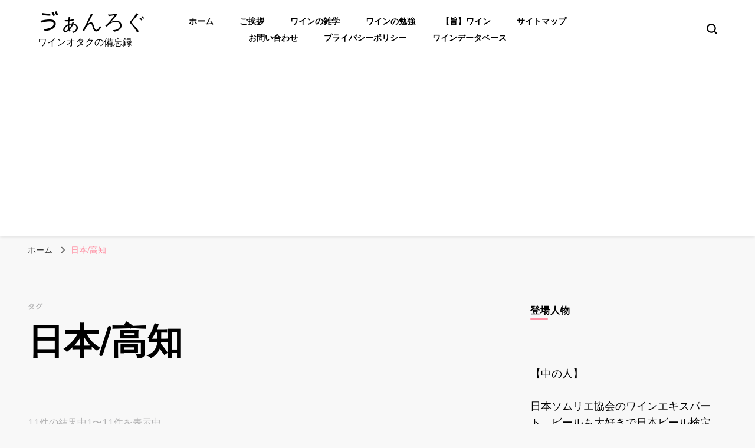

--- FILE ---
content_type: text/html; charset=UTF-8
request_url: https://vinvinvinvinvin.com/tag/%E6%97%A5%E6%9C%AC-%E9%AB%98%E7%9F%A5/
body_size: 17249
content:
    <!DOCTYPE html>
    <html dir="ltr" lang="ja" prefix="og: https://ogp.me/ns#">
    <head itemscope itemtype="http://schema.org/WebSite">
	    <meta charset="UTF-8">
    <meta name="viewport" content="width=device-width, initial-scale=1">
    <link rel="profile" href="http://gmpg.org/xfn/11">
    <title>日本/高知 | ゔぁんろぐ</title>
	<style>img:is([sizes="auto" i], [sizes^="auto," i]) { contain-intrinsic-size: 3000px 1500px }</style>
	
		<!-- All in One SEO 4.9.3 - aioseo.com -->
	<meta name="robots" content="noindex, max-snippet:-1, max-image-preview:large, max-video-preview:-1" />
	<meta name="google-site-verification" content="CYRcbSITmvgjl0JEUTxM2mpIUkERImsLcZIqZ2kaCB8" />
	<link rel="canonical" href="https://vinvinvinvinvin.com/tag/%e6%97%a5%e6%9c%ac-%e9%ab%98%e7%9f%a5/" />
	<meta name="generator" content="All in One SEO (AIOSEO) 4.9.3" />
		<script type="application/ld+json" class="aioseo-schema">
			{"@context":"https:\/\/schema.org","@graph":[{"@type":"BreadcrumbList","@id":"https:\/\/vinvinvinvinvin.com\/tag\/%E6%97%A5%E6%9C%AC-%E9%AB%98%E7%9F%A5\/#breadcrumblist","itemListElement":[{"@type":"ListItem","@id":"https:\/\/vinvinvinvinvin.com#listItem","position":1,"name":"\u30db\u30fc\u30e0","item":"https:\/\/vinvinvinvinvin.com","nextItem":{"@type":"ListItem","@id":"https:\/\/vinvinvinvinvin.com\/tag\/%e6%97%a5%e6%9c%ac-%e9%ab%98%e7%9f%a5\/#listItem","name":"\u65e5\u672c\/\u9ad8\u77e5"}},{"@type":"ListItem","@id":"https:\/\/vinvinvinvinvin.com\/tag\/%e6%97%a5%e6%9c%ac-%e9%ab%98%e7%9f%a5\/#listItem","position":2,"name":"\u65e5\u672c\/\u9ad8\u77e5","previousItem":{"@type":"ListItem","@id":"https:\/\/vinvinvinvinvin.com#listItem","name":"\u30db\u30fc\u30e0"}}]},{"@type":"CollectionPage","@id":"https:\/\/vinvinvinvinvin.com\/tag\/%E6%97%A5%E6%9C%AC-%E9%AB%98%E7%9F%A5\/#collectionpage","url":"https:\/\/vinvinvinvinvin.com\/tag\/%E6%97%A5%E6%9C%AC-%E9%AB%98%E7%9F%A5\/","name":"\u65e5\u672c\/\u9ad8\u77e5 | \u3094\u3041\u3093\u308d\u3050","inLanguage":"ja","isPartOf":{"@id":"https:\/\/vinvinvinvinvin.com\/#website"},"breadcrumb":{"@id":"https:\/\/vinvinvinvinvin.com\/tag\/%E6%97%A5%E6%9C%AC-%E9%AB%98%E7%9F%A5\/#breadcrumblist"}},{"@type":"Person","@id":"https:\/\/vinvinvinvinvin.com\/#person","name":"\u9152\u4e43","image":"https:\/\/vinvinvinvinvin.com\/wp-content\/uploads\/2021\/04\/shijimido001.png"},{"@type":"WebSite","@id":"https:\/\/vinvinvinvinvin.com\/#website","url":"https:\/\/vinvinvinvinvin.com\/","name":"\u3094\u3041\u3093\u308d\u3050","description":"\u30ef\u30a4\u30f3\u30aa\u30bf\u30af\u306e\u5099\u5fd8\u9332","inLanguage":"ja","publisher":{"@id":"https:\/\/vinvinvinvinvin.com\/#person"}}]}
		</script>
		<!-- All in One SEO -->

<link rel='dns-prefetch' href='//webfonts.xserver.jp' />
<link rel='dns-prefetch' href='//secure.gravatar.com' />
<link rel='dns-prefetch' href='//stats.wp.com' />
<link rel='dns-prefetch' href='//fonts.googleapis.com' />
<link rel='dns-prefetch' href='//v0.wordpress.com' />
<link rel='preconnect' href='//i0.wp.com' />
<link rel="alternate" type="application/rss+xml" title="ゔぁんろぐ &raquo; フィード" href="https://vinvinvinvinvin.com/feed/" />
<link rel="alternate" type="application/rss+xml" title="ゔぁんろぐ &raquo; コメントフィード" href="https://vinvinvinvinvin.com/comments/feed/" />
<script type="text/javascript" id="wpp-js" src="https://vinvinvinvinvin.com/wp-content/plugins/wordpress-popular-posts/assets/js/wpp.min.js?ver=7.3.6" data-sampling="0" data-sampling-rate="100" data-api-url="https://vinvinvinvinvin.com/wp-json/wordpress-popular-posts" data-post-id="0" data-token="4976c3ccbc" data-lang="0" data-debug="0"></script>
<link rel="alternate" type="application/rss+xml" title="ゔぁんろぐ &raquo; 日本/高知 タグのフィード" href="https://vinvinvinvinvin.com/tag/%e6%97%a5%e6%9c%ac-%e9%ab%98%e7%9f%a5/feed/" />
<script type="text/javascript">
/* <![CDATA[ */
window._wpemojiSettings = {"baseUrl":"https:\/\/s.w.org\/images\/core\/emoji\/16.0.1\/72x72\/","ext":".png","svgUrl":"https:\/\/s.w.org\/images\/core\/emoji\/16.0.1\/svg\/","svgExt":".svg","source":{"concatemoji":"https:\/\/vinvinvinvinvin.com\/wp-includes\/js\/wp-emoji-release.min.js?ver=6.8.3"}};
/*! This file is auto-generated */
!function(s,n){var o,i,e;function c(e){try{var t={supportTests:e,timestamp:(new Date).valueOf()};sessionStorage.setItem(o,JSON.stringify(t))}catch(e){}}function p(e,t,n){e.clearRect(0,0,e.canvas.width,e.canvas.height),e.fillText(t,0,0);var t=new Uint32Array(e.getImageData(0,0,e.canvas.width,e.canvas.height).data),a=(e.clearRect(0,0,e.canvas.width,e.canvas.height),e.fillText(n,0,0),new Uint32Array(e.getImageData(0,0,e.canvas.width,e.canvas.height).data));return t.every(function(e,t){return e===a[t]})}function u(e,t){e.clearRect(0,0,e.canvas.width,e.canvas.height),e.fillText(t,0,0);for(var n=e.getImageData(16,16,1,1),a=0;a<n.data.length;a++)if(0!==n.data[a])return!1;return!0}function f(e,t,n,a){switch(t){case"flag":return n(e,"\ud83c\udff3\ufe0f\u200d\u26a7\ufe0f","\ud83c\udff3\ufe0f\u200b\u26a7\ufe0f")?!1:!n(e,"\ud83c\udde8\ud83c\uddf6","\ud83c\udde8\u200b\ud83c\uddf6")&&!n(e,"\ud83c\udff4\udb40\udc67\udb40\udc62\udb40\udc65\udb40\udc6e\udb40\udc67\udb40\udc7f","\ud83c\udff4\u200b\udb40\udc67\u200b\udb40\udc62\u200b\udb40\udc65\u200b\udb40\udc6e\u200b\udb40\udc67\u200b\udb40\udc7f");case"emoji":return!a(e,"\ud83e\udedf")}return!1}function g(e,t,n,a){var r="undefined"!=typeof WorkerGlobalScope&&self instanceof WorkerGlobalScope?new OffscreenCanvas(300,150):s.createElement("canvas"),o=r.getContext("2d",{willReadFrequently:!0}),i=(o.textBaseline="top",o.font="600 32px Arial",{});return e.forEach(function(e){i[e]=t(o,e,n,a)}),i}function t(e){var t=s.createElement("script");t.src=e,t.defer=!0,s.head.appendChild(t)}"undefined"!=typeof Promise&&(o="wpEmojiSettingsSupports",i=["flag","emoji"],n.supports={everything:!0,everythingExceptFlag:!0},e=new Promise(function(e){s.addEventListener("DOMContentLoaded",e,{once:!0})}),new Promise(function(t){var n=function(){try{var e=JSON.parse(sessionStorage.getItem(o));if("object"==typeof e&&"number"==typeof e.timestamp&&(new Date).valueOf()<e.timestamp+604800&&"object"==typeof e.supportTests)return e.supportTests}catch(e){}return null}();if(!n){if("undefined"!=typeof Worker&&"undefined"!=typeof OffscreenCanvas&&"undefined"!=typeof URL&&URL.createObjectURL&&"undefined"!=typeof Blob)try{var e="postMessage("+g.toString()+"("+[JSON.stringify(i),f.toString(),p.toString(),u.toString()].join(",")+"));",a=new Blob([e],{type:"text/javascript"}),r=new Worker(URL.createObjectURL(a),{name:"wpTestEmojiSupports"});return void(r.onmessage=function(e){c(n=e.data),r.terminate(),t(n)})}catch(e){}c(n=g(i,f,p,u))}t(n)}).then(function(e){for(var t in e)n.supports[t]=e[t],n.supports.everything=n.supports.everything&&n.supports[t],"flag"!==t&&(n.supports.everythingExceptFlag=n.supports.everythingExceptFlag&&n.supports[t]);n.supports.everythingExceptFlag=n.supports.everythingExceptFlag&&!n.supports.flag,n.DOMReady=!1,n.readyCallback=function(){n.DOMReady=!0}}).then(function(){return e}).then(function(){var e;n.supports.everything||(n.readyCallback(),(e=n.source||{}).concatemoji?t(e.concatemoji):e.wpemoji&&e.twemoji&&(t(e.twemoji),t(e.wpemoji)))}))}((window,document),window._wpemojiSettings);
/* ]]> */
</script>
<style id='wp-emoji-styles-inline-css' type='text/css'>

	img.wp-smiley, img.emoji {
		display: inline !important;
		border: none !important;
		box-shadow: none !important;
		height: 1em !important;
		width: 1em !important;
		margin: 0 0.07em !important;
		vertical-align: -0.1em !important;
		background: none !important;
		padding: 0 !important;
	}
</style>
<link rel='stylesheet' id='wp-block-library-css' href='https://vinvinvinvinvin.com/wp-includes/css/dist/block-library/style.min.css?ver=6.8.3' type='text/css' media='all' />
<style id='classic-theme-styles-inline-css' type='text/css'>
/*! This file is auto-generated */
.wp-block-button__link{color:#fff;background-color:#32373c;border-radius:9999px;box-shadow:none;text-decoration:none;padding:calc(.667em + 2px) calc(1.333em + 2px);font-size:1.125em}.wp-block-file__button{background:#32373c;color:#fff;text-decoration:none}
</style>
<link rel='stylesheet' id='aioseo/css/src/vue/standalone/blocks/table-of-contents/global.scss-css' href='https://vinvinvinvinvin.com/wp-content/plugins/all-in-one-seo-pack/dist/Lite/assets/css/table-of-contents/global.e90f6d47.css?ver=4.9.3' type='text/css' media='all' />
<link rel='stylesheet' id='mediaelement-css' href='https://vinvinvinvinvin.com/wp-includes/js/mediaelement/mediaelementplayer-legacy.min.css?ver=4.2.17' type='text/css' media='all' />
<link rel='stylesheet' id='wp-mediaelement-css' href='https://vinvinvinvinvin.com/wp-includes/js/mediaelement/wp-mediaelement.min.css?ver=6.8.3' type='text/css' media='all' />
<style id='jetpack-sharing-buttons-style-inline-css' type='text/css'>
.jetpack-sharing-buttons__services-list{display:flex;flex-direction:row;flex-wrap:wrap;gap:0;list-style-type:none;margin:5px;padding:0}.jetpack-sharing-buttons__services-list.has-small-icon-size{font-size:12px}.jetpack-sharing-buttons__services-list.has-normal-icon-size{font-size:16px}.jetpack-sharing-buttons__services-list.has-large-icon-size{font-size:24px}.jetpack-sharing-buttons__services-list.has-huge-icon-size{font-size:36px}@media print{.jetpack-sharing-buttons__services-list{display:none!important}}.editor-styles-wrapper .wp-block-jetpack-sharing-buttons{gap:0;padding-inline-start:0}ul.jetpack-sharing-buttons__services-list.has-background{padding:1.25em 2.375em}
</style>
<style id='global-styles-inline-css' type='text/css'>
:root{--wp--preset--aspect-ratio--square: 1;--wp--preset--aspect-ratio--4-3: 4/3;--wp--preset--aspect-ratio--3-4: 3/4;--wp--preset--aspect-ratio--3-2: 3/2;--wp--preset--aspect-ratio--2-3: 2/3;--wp--preset--aspect-ratio--16-9: 16/9;--wp--preset--aspect-ratio--9-16: 9/16;--wp--preset--color--black: #000000;--wp--preset--color--cyan-bluish-gray: #abb8c3;--wp--preset--color--white: #ffffff;--wp--preset--color--pale-pink: #f78da7;--wp--preset--color--vivid-red: #cf2e2e;--wp--preset--color--luminous-vivid-orange: #ff6900;--wp--preset--color--luminous-vivid-amber: #fcb900;--wp--preset--color--light-green-cyan: #7bdcb5;--wp--preset--color--vivid-green-cyan: #00d084;--wp--preset--color--pale-cyan-blue: #8ed1fc;--wp--preset--color--vivid-cyan-blue: #0693e3;--wp--preset--color--vivid-purple: #9b51e0;--wp--preset--gradient--vivid-cyan-blue-to-vivid-purple: linear-gradient(135deg,rgba(6,147,227,1) 0%,rgb(155,81,224) 100%);--wp--preset--gradient--light-green-cyan-to-vivid-green-cyan: linear-gradient(135deg,rgb(122,220,180) 0%,rgb(0,208,130) 100%);--wp--preset--gradient--luminous-vivid-amber-to-luminous-vivid-orange: linear-gradient(135deg,rgba(252,185,0,1) 0%,rgba(255,105,0,1) 100%);--wp--preset--gradient--luminous-vivid-orange-to-vivid-red: linear-gradient(135deg,rgba(255,105,0,1) 0%,rgb(207,46,46) 100%);--wp--preset--gradient--very-light-gray-to-cyan-bluish-gray: linear-gradient(135deg,rgb(238,238,238) 0%,rgb(169,184,195) 100%);--wp--preset--gradient--cool-to-warm-spectrum: linear-gradient(135deg,rgb(74,234,220) 0%,rgb(151,120,209) 20%,rgb(207,42,186) 40%,rgb(238,44,130) 60%,rgb(251,105,98) 80%,rgb(254,248,76) 100%);--wp--preset--gradient--blush-light-purple: linear-gradient(135deg,rgb(255,206,236) 0%,rgb(152,150,240) 100%);--wp--preset--gradient--blush-bordeaux: linear-gradient(135deg,rgb(254,205,165) 0%,rgb(254,45,45) 50%,rgb(107,0,62) 100%);--wp--preset--gradient--luminous-dusk: linear-gradient(135deg,rgb(255,203,112) 0%,rgb(199,81,192) 50%,rgb(65,88,208) 100%);--wp--preset--gradient--pale-ocean: linear-gradient(135deg,rgb(255,245,203) 0%,rgb(182,227,212) 50%,rgb(51,167,181) 100%);--wp--preset--gradient--electric-grass: linear-gradient(135deg,rgb(202,248,128) 0%,rgb(113,206,126) 100%);--wp--preset--gradient--midnight: linear-gradient(135deg,rgb(2,3,129) 0%,rgb(40,116,252) 100%);--wp--preset--font-size--small: 13px;--wp--preset--font-size--medium: 20px;--wp--preset--font-size--large: 36px;--wp--preset--font-size--x-large: 42px;--wp--preset--spacing--20: 0.44rem;--wp--preset--spacing--30: 0.67rem;--wp--preset--spacing--40: 1rem;--wp--preset--spacing--50: 1.5rem;--wp--preset--spacing--60: 2.25rem;--wp--preset--spacing--70: 3.38rem;--wp--preset--spacing--80: 5.06rem;--wp--preset--shadow--natural: 6px 6px 9px rgba(0, 0, 0, 0.2);--wp--preset--shadow--deep: 12px 12px 50px rgba(0, 0, 0, 0.4);--wp--preset--shadow--sharp: 6px 6px 0px rgba(0, 0, 0, 0.2);--wp--preset--shadow--outlined: 6px 6px 0px -3px rgba(255, 255, 255, 1), 6px 6px rgba(0, 0, 0, 1);--wp--preset--shadow--crisp: 6px 6px 0px rgba(0, 0, 0, 1);}:where(.is-layout-flex){gap: 0.5em;}:where(.is-layout-grid){gap: 0.5em;}body .is-layout-flex{display: flex;}.is-layout-flex{flex-wrap: wrap;align-items: center;}.is-layout-flex > :is(*, div){margin: 0;}body .is-layout-grid{display: grid;}.is-layout-grid > :is(*, div){margin: 0;}:where(.wp-block-columns.is-layout-flex){gap: 2em;}:where(.wp-block-columns.is-layout-grid){gap: 2em;}:where(.wp-block-post-template.is-layout-flex){gap: 1.25em;}:where(.wp-block-post-template.is-layout-grid){gap: 1.25em;}.has-black-color{color: var(--wp--preset--color--black) !important;}.has-cyan-bluish-gray-color{color: var(--wp--preset--color--cyan-bluish-gray) !important;}.has-white-color{color: var(--wp--preset--color--white) !important;}.has-pale-pink-color{color: var(--wp--preset--color--pale-pink) !important;}.has-vivid-red-color{color: var(--wp--preset--color--vivid-red) !important;}.has-luminous-vivid-orange-color{color: var(--wp--preset--color--luminous-vivid-orange) !important;}.has-luminous-vivid-amber-color{color: var(--wp--preset--color--luminous-vivid-amber) !important;}.has-light-green-cyan-color{color: var(--wp--preset--color--light-green-cyan) !important;}.has-vivid-green-cyan-color{color: var(--wp--preset--color--vivid-green-cyan) !important;}.has-pale-cyan-blue-color{color: var(--wp--preset--color--pale-cyan-blue) !important;}.has-vivid-cyan-blue-color{color: var(--wp--preset--color--vivid-cyan-blue) !important;}.has-vivid-purple-color{color: var(--wp--preset--color--vivid-purple) !important;}.has-black-background-color{background-color: var(--wp--preset--color--black) !important;}.has-cyan-bluish-gray-background-color{background-color: var(--wp--preset--color--cyan-bluish-gray) !important;}.has-white-background-color{background-color: var(--wp--preset--color--white) !important;}.has-pale-pink-background-color{background-color: var(--wp--preset--color--pale-pink) !important;}.has-vivid-red-background-color{background-color: var(--wp--preset--color--vivid-red) !important;}.has-luminous-vivid-orange-background-color{background-color: var(--wp--preset--color--luminous-vivid-orange) !important;}.has-luminous-vivid-amber-background-color{background-color: var(--wp--preset--color--luminous-vivid-amber) !important;}.has-light-green-cyan-background-color{background-color: var(--wp--preset--color--light-green-cyan) !important;}.has-vivid-green-cyan-background-color{background-color: var(--wp--preset--color--vivid-green-cyan) !important;}.has-pale-cyan-blue-background-color{background-color: var(--wp--preset--color--pale-cyan-blue) !important;}.has-vivid-cyan-blue-background-color{background-color: var(--wp--preset--color--vivid-cyan-blue) !important;}.has-vivid-purple-background-color{background-color: var(--wp--preset--color--vivid-purple) !important;}.has-black-border-color{border-color: var(--wp--preset--color--black) !important;}.has-cyan-bluish-gray-border-color{border-color: var(--wp--preset--color--cyan-bluish-gray) !important;}.has-white-border-color{border-color: var(--wp--preset--color--white) !important;}.has-pale-pink-border-color{border-color: var(--wp--preset--color--pale-pink) !important;}.has-vivid-red-border-color{border-color: var(--wp--preset--color--vivid-red) !important;}.has-luminous-vivid-orange-border-color{border-color: var(--wp--preset--color--luminous-vivid-orange) !important;}.has-luminous-vivid-amber-border-color{border-color: var(--wp--preset--color--luminous-vivid-amber) !important;}.has-light-green-cyan-border-color{border-color: var(--wp--preset--color--light-green-cyan) !important;}.has-vivid-green-cyan-border-color{border-color: var(--wp--preset--color--vivid-green-cyan) !important;}.has-pale-cyan-blue-border-color{border-color: var(--wp--preset--color--pale-cyan-blue) !important;}.has-vivid-cyan-blue-border-color{border-color: var(--wp--preset--color--vivid-cyan-blue) !important;}.has-vivid-purple-border-color{border-color: var(--wp--preset--color--vivid-purple) !important;}.has-vivid-cyan-blue-to-vivid-purple-gradient-background{background: var(--wp--preset--gradient--vivid-cyan-blue-to-vivid-purple) !important;}.has-light-green-cyan-to-vivid-green-cyan-gradient-background{background: var(--wp--preset--gradient--light-green-cyan-to-vivid-green-cyan) !important;}.has-luminous-vivid-amber-to-luminous-vivid-orange-gradient-background{background: var(--wp--preset--gradient--luminous-vivid-amber-to-luminous-vivid-orange) !important;}.has-luminous-vivid-orange-to-vivid-red-gradient-background{background: var(--wp--preset--gradient--luminous-vivid-orange-to-vivid-red) !important;}.has-very-light-gray-to-cyan-bluish-gray-gradient-background{background: var(--wp--preset--gradient--very-light-gray-to-cyan-bluish-gray) !important;}.has-cool-to-warm-spectrum-gradient-background{background: var(--wp--preset--gradient--cool-to-warm-spectrum) !important;}.has-blush-light-purple-gradient-background{background: var(--wp--preset--gradient--blush-light-purple) !important;}.has-blush-bordeaux-gradient-background{background: var(--wp--preset--gradient--blush-bordeaux) !important;}.has-luminous-dusk-gradient-background{background: var(--wp--preset--gradient--luminous-dusk) !important;}.has-pale-ocean-gradient-background{background: var(--wp--preset--gradient--pale-ocean) !important;}.has-electric-grass-gradient-background{background: var(--wp--preset--gradient--electric-grass) !important;}.has-midnight-gradient-background{background: var(--wp--preset--gradient--midnight) !important;}.has-small-font-size{font-size: var(--wp--preset--font-size--small) !important;}.has-medium-font-size{font-size: var(--wp--preset--font-size--medium) !important;}.has-large-font-size{font-size: var(--wp--preset--font-size--large) !important;}.has-x-large-font-size{font-size: var(--wp--preset--font-size--x-large) !important;}
:where(.wp-block-post-template.is-layout-flex){gap: 1.25em;}:where(.wp-block-post-template.is-layout-grid){gap: 1.25em;}
:where(.wp-block-columns.is-layout-flex){gap: 2em;}:where(.wp-block-columns.is-layout-grid){gap: 2em;}
:root :where(.wp-block-pullquote){font-size: 1.5em;line-height: 1.6;}
</style>
<link rel='stylesheet' id='pz-linkcard-css-css' href='//vinvinvinvinvin.com/wp-content/uploads/pz-linkcard/style/style.min.css?ver=2.5.8.5' type='text/css' media='all' />
<link rel='stylesheet' id='sb-type-std-css' href='https://vinvinvinvinvin.com/wp-content/plugins/speech-bubble/css/sb-type-std.css?ver=6.8.3' type='text/css' media='all' />
<link rel='stylesheet' id='sb-type-fb-css' href='https://vinvinvinvinvin.com/wp-content/plugins/speech-bubble/css/sb-type-fb.css?ver=6.8.3' type='text/css' media='all' />
<link rel='stylesheet' id='sb-type-fb-flat-css' href='https://vinvinvinvinvin.com/wp-content/plugins/speech-bubble/css/sb-type-fb-flat.css?ver=6.8.3' type='text/css' media='all' />
<link rel='stylesheet' id='sb-type-ln-css' href='https://vinvinvinvinvin.com/wp-content/plugins/speech-bubble/css/sb-type-ln.css?ver=6.8.3' type='text/css' media='all' />
<link rel='stylesheet' id='sb-type-ln-flat-css' href='https://vinvinvinvinvin.com/wp-content/plugins/speech-bubble/css/sb-type-ln-flat.css?ver=6.8.3' type='text/css' media='all' />
<link rel='stylesheet' id='sb-type-pink-css' href='https://vinvinvinvinvin.com/wp-content/plugins/speech-bubble/css/sb-type-pink.css?ver=6.8.3' type='text/css' media='all' />
<link rel='stylesheet' id='sb-type-rtail-css' href='https://vinvinvinvinvin.com/wp-content/plugins/speech-bubble/css/sb-type-rtail.css?ver=6.8.3' type='text/css' media='all' />
<link rel='stylesheet' id='sb-type-drop-css' href='https://vinvinvinvinvin.com/wp-content/plugins/speech-bubble/css/sb-type-drop.css?ver=6.8.3' type='text/css' media='all' />
<link rel='stylesheet' id='sb-type-think-css' href='https://vinvinvinvinvin.com/wp-content/plugins/speech-bubble/css/sb-type-think.css?ver=6.8.3' type='text/css' media='all' />
<link rel='stylesheet' id='sb-no-br-css' href='https://vinvinvinvinvin.com/wp-content/plugins/speech-bubble/css/sb-no-br.css?ver=6.8.3' type='text/css' media='all' />
<link rel='stylesheet' id='toc-screen-css' href='https://vinvinvinvinvin.com/wp-content/plugins/table-of-contents-plus/screen.min.css?ver=2411.1' type='text/css' media='all' />
<link rel='stylesheet' id='ppress-frontend-css' href='https://vinvinvinvinvin.com/wp-content/plugins/wp-user-avatar/assets/css/frontend.min.css?ver=4.16.8' type='text/css' media='all' />
<link rel='stylesheet' id='ppress-flatpickr-css' href='https://vinvinvinvinvin.com/wp-content/plugins/wp-user-avatar/assets/flatpickr/flatpickr.min.css?ver=4.16.8' type='text/css' media='all' />
<link rel='stylesheet' id='ppress-select2-css' href='https://vinvinvinvinvin.com/wp-content/plugins/wp-user-avatar/assets/select2/select2.min.css?ver=6.8.3' type='text/css' media='all' />
<link rel='stylesheet' id='wordpress-popular-posts-css-css' href='https://vinvinvinvinvin.com/wp-content/plugins/wordpress-popular-posts/assets/css/wpp.css?ver=7.3.6' type='text/css' media='all' />
<link rel='stylesheet' id='owl-carousel-css' href='https://vinvinvinvinvin.com/wp-content/themes/blossom-pin/css/owl.carousel.min.css?ver=2.2.1' type='text/css' media='all' />
<link rel='stylesheet' id='blossom-pin-google-fonts-css' href='https://fonts.googleapis.com/css?family=Nunito%3A200%2C300%2Cregular%2C500%2C600%2C700%2C800%2C900%2C200italic%2C300italic%2Citalic%2C500italic%2C600italic%2C700italic%2C800italic%2C900italic%7CCormorant+Garamond%3A300%2C300italic%2Cregular%2Citalic%2C500%2C500italic%2C600%2C600italic%2C700%2C700italic%7CCormorant+Garamond%3Aregular' type='text/css' media='all' />
<link rel='stylesheet' id='blossom-pin-css' href='https://vinvinvinvinvin.com/wp-content/themes/blossom-pin/style.css?ver=1.3.6' type='text/css' media='all' />
<style id='blossom-pin-inline-css' type='text/css'>

    
    /*Typography*/

    body,
    button,
    input,
    select,
    optgroup,
    textarea{
        font-family : Nunito;
        font-size   : 18px;        
    }
    
    .site-header .site-branding .site-title,
    .single-header .site-branding .site-title,
    .mobile-header .mobile-site-header .site-branding .site-title{
        font-family : Cormorant Garamond;
        font-weight : 400;
        font-style  : normal;
    }

    .blog #primary .format-quote .post-thumbnail blockquote cite, 
    .newsletter-section .blossomthemes-email-newsletter-wrapper .text-holder h3,
    .newsletter-section .blossomthemes-email-newsletter-wrapper.bg-img .text-holder h3, 
    #primary .post .entry-content blockquote cite,
    #primary .page .entry-content blockquote cite{
        font-family : Nunito;
    }

    .banner-slider .item .text-holder .entry-title, 
    .banner .banner-caption .banner-title, 
    .blog #primary .post .entry-header .entry-title, 
    .blog #primary .format-quote .post-thumbnail .blockquote-holder, 
    .search #primary .search-post .entry-header .entry-title,
    .archive #primary .post .entry-header .entry-title, 
    .single .post-entry-header .entry-title, 
    #primary .post .entry-content blockquote,
    #primary .page .entry-content blockquote, 
    #primary .post .entry-content .pull-left,
    #primary .page .entry-content .pull-left, 
    #primary .post .entry-content .pull-right,
    #primary .page .entry-content .pull-right, 
    .single-header .title-holder .post-title, 
    .recommended-post .post .entry-header .entry-title, 
    .widget_bttk_popular_post ul li .entry-header .entry-title,
    .widget_bttk_pro_recent_post ul li .entry-header .entry-title, 
    .blossomthemes-email-newsletter-wrapper.bg-img .text-holder h3, 
    .widget_recent_entries ul li a, 
    .widget_recent_comments ul li a, 
    .widget_bttk_posts_category_slider_widget .carousel-title .title, 
    .single .navigation .post-title, 
    .single-blossom-portfolio .post-navigation .nav-previous,
    .single-blossom-portfolio .post-navigation .nav-next, 
    .site-main .blossom-portfolio .entry-title {
        font-family : Cormorant Garamond;
    }
    
    /*Color Scheme*/
    a, 
    .main-navigation ul li a:hover,
    .main-navigation ul .current-menu-item > a,
    .main-navigation ul li:hover > a, 
    .site-header .site-branding .site-title a:hover, 
    .site-header .social-networks ul li a:hover, 
    .banner-slider .item .text-holder .entry-title a:hover, 
    .blog #primary .post .entry-header .entry-title a:hover, 
    .blog #primary .post .entry-footer .read-more:hover, 
    .blog #primary .post .entry-footer .edit-link a:hover, 
    .blog #primary .post .bottom .posted-on a:hover, 
    .newsletter-section .social-networks ul li a:hover, 
    .instagram-section .profile-link:hover, 
    .search #primary .search-post .entry-header .entry-title a:hover,
     .archive #primary .post .entry-header .entry-title a:hover, 
     .search #primary .search-post .entry-footer .posted-on a:hover,
     .archive #primary .post .entry-footer .posted-on a:hover, 
     .single #primary .post .holder .meta-info .entry-meta a:hover, 
    .single-header .site-branding .site-title a:hover, 
    .single-header .social-networks ul li a:hover, 
    .comments-area .comment-body .text-holder .top .comment-metadata a:hover, 
    .comments-area .comment-body .text-holder .reply a:hover, 
    .recommended-post .post .entry-header .entry-title a:hover, 
    .error-wrapper .error-holder h3, 
    .widget_bttk_popular_post ul li .entry-header .entry-title a:hover,
     .widget_bttk_pro_recent_post ul li .entry-header .entry-title a:hover, 
     .widget_bttk_popular_post ul li .entry-header .entry-meta a:hover,
     .widget_bttk_pro_recent_post ul li .entry-header .entry-meta a:hover,
     .widget_bttk_popular_post .style-two li .entry-header .cat-links a:hover,
     .widget_bttk_pro_recent_post .style-two li .entry-header .cat-links a:hover,
     .widget_bttk_popular_post .style-three li .entry-header .cat-links a:hover,
     .widget_bttk_pro_recent_post .style-three li .entry-header .cat-links a:hover, 
     .widget_recent_entries ul li:before, 
     .widget_recent_entries ul li a:hover, 
    .widget_recent_comments ul li:before, 
    .widget_bttk_posts_category_slider_widget .carousel-title .cat-links a:hover, 
    .widget_bttk_posts_category_slider_widget .carousel-title .title a:hover, 
    .site-footer .footer-b .footer-nav ul li a:hover, 
    .single .navigation a:hover .post-title, 
    .page-template-blossom-portfolio .portfolio-holder .portfolio-sorting .is-checked, 
    .portfolio-item a:hover, 
    .single-blossom-portfolio .post-navigation .nav-previous a:hover,
     .single-blossom-portfolio .post-navigation .nav-next a:hover, 
     .mobile-header .mobile-site-header .site-branding .site-title a:hover, 
    .mobile-menu .main-navigation ul li:hover svg, 
    .mobile-menu .main-navigation ul ul li a:hover,
    .mobile-menu .main-navigation ul ul li:hover > a, 
    .mobile-menu .social-networks ul li a:hover, 
    .site-main .blossom-portfolio .entry-title a:hover, 
    .site-main .blossom-portfolio .entry-footer .posted-on a:hover, 
    .widget_bttk_social_links ul li a:hover, 
    #crumbs a:hover, #crumbs .current a,
    .entry-content a:hover,
    .entry-summary a:hover,
    .page-content a:hover,
    .comment-content a:hover,
    .widget .textwidget a:hover {
        color: #ff91a4;
    }

    .comments-area .comment-body .text-holder .reply a:hover svg {
        fill: #ff91a4;
     }

    button:hover,
    input[type="button"]:hover,
    input[type="reset"]:hover,
    input[type="submit"]:hover, 
    .banner-slider .item, 
    .banner-slider .item .text-holder .category a, 
    .banner .banner-caption .banner-link:hover, 
    .blog #primary .post .entry-header .category a, 
    .newsletter-section, 
    .search #primary .search-post .entry-header .category a,
    .archive #primary .post .entry-header .category a, 
    .single .post-entry-header .category a, 
    .single #primary .post .holder .meta-info .entry-meta .byline:after, 
    .single #primary .post .entry-footer .tags a, 
    .single-header .progress-bar, 
    .recommended-post .post .entry-header .category a, 
    .error-wrapper .error-holder .btn-home a:hover, 
    .widget .widget-title:after, 
    .widget_bttk_author_bio .readmore:hover, 
    .widget_bttk_custom_categories ul li a:hover .post-count, 
    .widget_blossomtheme_companion_cta_widget .text-holder .button-wrap .btn-cta, 
    .widget_blossomtheme_featured_page_widget .text-holder .btn-readmore:hover, 
    .widget_bttk_icon_text_widget .text-holder .btn-readmore:hover, 
    .widget_bttk_image_text_widget ul li .btn-readmore:hover, 
    .back-to-top, 
    .single .post-entry-header .share .social-networks li a:hover {
        background: #ff91a4;
    }

    button:hover,
    input[type="button"]:hover,
    input[type="reset"]:hover,
    input[type="submit"]:hover, 
    .error-wrapper .error-holder .btn-home a:hover {
        border-color: #ff91a4;
    }

    .blog #primary .post .entry-footer .read-more:hover, 
    .blog #primary .post .entry-footer .edit-link a:hover {
        border-bottom-color: #ff91a4;
    }

    @media screen and (max-width: 1024px) {
        .main-navigation ul ul li a:hover, 
        .main-navigation ul ul li:hover > a, 
        .main-navigation ul ul .current-menu-item > a, 
        .main-navigation ul ul .current-menu-ancestor > a, 
        .main-navigation ul ul .current_page_item > a, 
        .main-navigation ul ul .current_page_ancestor > a {
            color: #ff91a4 !important;
        }
    }
</style>
<script type="text/javascript" src="https://vinvinvinvinvin.com/wp-includes/js/jquery/jquery.min.js?ver=3.7.1" id="jquery-core-js"></script>
<script type="text/javascript" src="https://vinvinvinvinvin.com/wp-includes/js/jquery/jquery-migrate.min.js?ver=3.4.1" id="jquery-migrate-js"></script>
<script type="text/javascript" id="jquery-js-after">
/* <![CDATA[ */
jQuery(document).ready(function() {
	jQuery(".03bec2313ac7ad8cd309276181636f7f").click(function() {
		jQuery.post(
			"https://vinvinvinvinvin.com/wp-admin/admin-ajax.php", {
				"action": "quick_adsense_onpost_ad_click",
				"quick_adsense_onpost_ad_index": jQuery(this).attr("data-index"),
				"quick_adsense_nonce": "9a45085231",
			}, function(response) { }
		);
	});
});
/* ]]> */
</script>
<script type="text/javascript" src="//webfonts.xserver.jp/js/xserverv3.js?fadein=0&amp;ver=2.0.9" id="typesquare_std-js"></script>
<script type="text/javascript" src="https://vinvinvinvinvin.com/wp-content/plugins/wp-user-avatar/assets/flatpickr/flatpickr.min.js?ver=4.16.8" id="ppress-flatpickr-js"></script>
<script type="text/javascript" src="https://vinvinvinvinvin.com/wp-content/plugins/wp-user-avatar/assets/select2/select2.min.js?ver=4.16.8" id="ppress-select2-js"></script>
<link rel="https://api.w.org/" href="https://vinvinvinvinvin.com/wp-json/" /><link rel="alternate" title="JSON" type="application/json" href="https://vinvinvinvinvin.com/wp-json/wp/v2/tags/280" /><link rel="EditURI" type="application/rsd+xml" title="RSD" href="https://vinvinvinvinvin.com/xmlrpc.php?rsd" />
<meta name="generator" content="WordPress 6.8.3" />
	<style>img#wpstats{display:none}</style>
		            <style id="wpp-loading-animation-styles">@-webkit-keyframes bgslide{from{background-position-x:0}to{background-position-x:-200%}}@keyframes bgslide{from{background-position-x:0}to{background-position-x:-200%}}.wpp-widget-block-placeholder,.wpp-shortcode-placeholder{margin:0 auto;width:60px;height:3px;background:#dd3737;background:linear-gradient(90deg,#dd3737 0%,#571313 10%,#dd3737 100%);background-size:200% auto;border-radius:3px;-webkit-animation:bgslide 1s infinite linear;animation:bgslide 1s infinite linear}</style>
            <style data-context="foundation-flickity-css">/*! Flickity v2.0.2
http://flickity.metafizzy.co
---------------------------------------------- */.flickity-enabled{position:relative}.flickity-enabled:focus{outline:0}.flickity-viewport{overflow:hidden;position:relative;height:100%}.flickity-slider{position:absolute;width:100%;height:100%}.flickity-enabled.is-draggable{-webkit-tap-highlight-color:transparent;tap-highlight-color:transparent;-webkit-user-select:none;-moz-user-select:none;-ms-user-select:none;user-select:none}.flickity-enabled.is-draggable .flickity-viewport{cursor:move;cursor:-webkit-grab;cursor:grab}.flickity-enabled.is-draggable .flickity-viewport.is-pointer-down{cursor:-webkit-grabbing;cursor:grabbing}.flickity-prev-next-button{position:absolute;top:50%;width:44px;height:44px;border:none;border-radius:50%;background:#fff;background:hsla(0,0%,100%,.75);cursor:pointer;-webkit-transform:translateY(-50%);transform:translateY(-50%)}.flickity-prev-next-button:hover{background:#fff}.flickity-prev-next-button:focus{outline:0;box-shadow:0 0 0 5px #09f}.flickity-prev-next-button:active{opacity:.6}.flickity-prev-next-button.previous{left:10px}.flickity-prev-next-button.next{right:10px}.flickity-rtl .flickity-prev-next-button.previous{left:auto;right:10px}.flickity-rtl .flickity-prev-next-button.next{right:auto;left:10px}.flickity-prev-next-button:disabled{opacity:.3;cursor:auto}.flickity-prev-next-button svg{position:absolute;left:20%;top:20%;width:60%;height:60%}.flickity-prev-next-button .arrow{fill:#333}.flickity-page-dots{position:absolute;width:100%;bottom:-25px;padding:0;margin:0;list-style:none;text-align:center;line-height:1}.flickity-rtl .flickity-page-dots{direction:rtl}.flickity-page-dots .dot{display:inline-block;width:10px;height:10px;margin:0 8px;background:#333;border-radius:50%;opacity:.25;cursor:pointer}.flickity-page-dots .dot.is-selected{opacity:1}</style><style data-context="foundation-slideout-css">.slideout-menu{position:fixed;left:0;top:0;bottom:0;right:auto;z-index:0;width:256px;overflow-y:auto;-webkit-overflow-scrolling:touch;display:none}.slideout-menu.pushit-right{left:auto;right:0}.slideout-panel{position:relative;z-index:1;will-change:transform}.slideout-open,.slideout-open .slideout-panel,.slideout-open body{overflow:hidden}.slideout-open .slideout-menu{display:block}.pushit{display:none}</style><link rel="icon" href="https://i0.wp.com/vinvinvinvinvin.com/wp-content/uploads/2018/04/cropped-shijimido002.jpg?fit=32%2C32&#038;ssl=1" sizes="32x32" />
<link rel="icon" href="https://i0.wp.com/vinvinvinvinvin.com/wp-content/uploads/2018/04/cropped-shijimido002.jpg?fit=192%2C192&#038;ssl=1" sizes="192x192" />
<link rel="apple-touch-icon" href="https://i0.wp.com/vinvinvinvinvin.com/wp-content/uploads/2018/04/cropped-shijimido002.jpg?fit=180%2C180&#038;ssl=1" />
<meta name="msapplication-TileImage" content="https://i0.wp.com/vinvinvinvinvin.com/wp-content/uploads/2018/04/cropped-shijimido002.jpg?fit=270%2C270&#038;ssl=1" />
<style>.ios7.web-app-mode.has-fixed header{ background-color: rgba(3,122,221,.88);}</style>		<style type="text/css" id="wp-custom-css">
			div.post-thumbnail { width: 50%; }		</style>
		</head>

<body class="archive tag tag-280 wp-theme-blossom-pin hfeed rightsidebar hassidebar" itemscope itemtype="http://schema.org/WebPage">

    <div id="page" class="site"><a aria-label="コンテンツへスキップ" class="skip-link" href="#content">コンテンツへスキップ</a>
        <div class="mobile-header">
        <div class="mobile-site-header">
            <button aria-label="プライマリメニュートグル" id="toggle-button" data-toggle-target=".main-menu-modal" data-toggle-body-class="showing-main-menu-modal" aria-expanded="false" data-set-focus=".close-main-nav-toggle">
                <span></span>
                <span></span>
                <span></span>
            </button>
            <div class="mobile-menu-wrap">
                <nav id="mobile-site-navigation" class="main-navigation" itemscope itemtype="http://schema.org/SiteNavigationElement">
                    <div class="primary-menu-list main-menu-modal cover-modal" data-modal-target-string=".main-menu-modal">
                        <button class="btn-close-menu close-main-nav-toggle" data-toggle-target=".main-menu-modal" data-toggle-body-class="showing-main-menu-modal" aria-expanded="false" data-set-focus=".main-menu-modal"><span></span></button>
                        <div class="mobile-menu" aria-label="スマホ">
                            <div class="menu-%e3%82%b0%e3%83%ad%e3%83%bc%e3%83%90%e3%83%ab-container"><ul id="mobile-primary-menu" class="menu main-menu-modal"><li id="menu-item-655" class="menu-item menu-item-type-custom menu-item-object-custom menu-item-home menu-item-655"><a href="http://vinvinvinvinvin.com">ホーム</a></li>
<li id="menu-item-123" class="menu-item menu-item-type-post_type menu-item-object-post menu-item-123"><a href="https://vinvinvinvinvin.com/hello/">ご挨拶</a></li>
<li id="menu-item-2584" class="menu-item menu-item-type-taxonomy menu-item-object-category menu-item-2584"><a href="https://vinvinvinvinvin.com/category/%e3%83%af%e3%82%a4%e3%83%b3%e3%81%ae%e9%9b%91%e5%ad%a6/">ワインの雑学</a></li>
<li id="menu-item-97" class="menu-item menu-item-type-taxonomy menu-item-object-category menu-item-97"><a href="https://vinvinvinvinvin.com/category/%e3%83%af%e3%82%a4%e3%83%b3%e3%81%ae%e5%8b%89%e5%bc%b7/">ワインの勉強</a></li>
<li id="menu-item-99" class="menu-item menu-item-type-taxonomy menu-item-object-category menu-item-99"><a href="https://vinvinvinvinvin.com/category/%e3%83%af%e3%82%a4%e3%83%b3/%e3%80%90%e6%97%a8%e3%80%91%e3%83%af%e3%82%a4%e3%83%b3/">【旨】ワイン</a></li>
<li id="menu-item-94" class="menu-item menu-item-type-post_type menu-item-object-page menu-item-94"><a href="https://vinvinvinvinvin.com/sitemap/">サイトマップ</a></li>
<li id="menu-item-95" class="menu-item menu-item-type-post_type menu-item-object-page menu-item-95"><a href="https://vinvinvinvinvin.com/form/">お問い合わせ</a></li>
<li id="menu-item-96" class="menu-item menu-item-type-post_type menu-item-object-page menu-item-96"><a href="https://vinvinvinvinvin.com/privacypolicy/">プライバシーポリシー</a></li>
<li id="menu-item-2653" class="menu-item menu-item-type-taxonomy menu-item-object-category menu-item-2653"><a href="https://vinvinvinvinvin.com/category/%e3%83%af%e3%82%a4%e3%83%b3%e3%83%87%e3%83%bc%e3%82%bf%e3%83%99%e3%83%bc%e3%82%b9/">ワインデータベース</a></li>
</ul></div>                        </div>
                    </div>
                </nav> 
                
                            </div>
                    <div class="site-branding" itemscope itemtype="http://schema.org/Organization">
                                    <p class="site-title" itemprop="name"><a href="https://vinvinvinvinvin.com/" rel="home" itemprop="url">ゔぁんろぐ</a></p>
                                            <p class="site-description">ワインオタクの備忘録</p>
                            </div>
                <div class="tools">
                                    <div class=header-search>
                        <button aria-label="検索フォームトグル" class="search-icon search-toggle" data-toggle-target=".mob-search-modal" data-toggle-body-class="showing-mob-search-modal" data-set-focus=".mob-search-modal .search-field" aria-expanded="false">
                            <svg class="open-icon" xmlns="http://www.w3.org/2000/svg" viewBox="-18214 -12091 18 18"><path id="Path_99" data-name="Path 99" d="M18,16.415l-3.736-3.736a7.751,7.751,0,0,0,1.585-4.755A7.876,7.876,0,0,0,7.925,0,7.876,7.876,0,0,0,0,7.925a7.876,7.876,0,0,0,7.925,7.925,7.751,7.751,0,0,0,4.755-1.585L16.415,18ZM2.264,7.925a5.605,5.605,0,0,1,5.66-5.66,5.605,5.605,0,0,1,5.66,5.66,5.605,5.605,0,0,1-5.66,5.66A5.605,5.605,0,0,1,2.264,7.925Z" transform="translate(-18214 -12091)"/></svg>
                        </button>
                        <div class="search-form-holder mob-search-modal cover-modal" data-modal-target-string=".mob-search-modal">
                            <div class="header-search-inner-wrap">
                                <form role="search" method="get" class="search-form" action="https://vinvinvinvinvin.com/"><label class="screen-reader-text">なにかお探しですか ?</label><label for="submit-field"><span>Enter キーを押して検索できます。</span><input type="search" class="search-field" placeholder="検索キーワードを入力…" value="" name="s" /></label><input type="submit" class="search-submit" value="検索" /></form> 
                                <button aria-label="検索フォームトグル" class="search-icon close" data-toggle-target=".mob-search-modal" data-toggle-body-class="showing-mob-search-modal" data-set-focus=".mob-search-modal .search-field" aria-expanded="false">
                                    <svg class="close-icon" xmlns="http://www.w3.org/2000/svg" viewBox="10906 13031 18 18"><path id="Close" d="M23,6.813,21.187,5,14,12.187,6.813,5,5,6.813,12.187,14,5,21.187,6.813,23,14,15.813,21.187,23,23,21.187,15.813,14Z" transform="translate(10901 13026)"/></svg>
                                </button>
                            </div>
                        </div>
                        <div class="overlay"></div>
                    </div>
                            </div>
        </div>
    </div>
        <header class="site-header" itemscope itemtype="http://schema.org/WPHeader">
		        <div class="site-branding" itemscope itemtype="http://schema.org/Organization">
                                    <p class="site-title" itemprop="name"><a href="https://vinvinvinvinvin.com/" rel="home" itemprop="url">ゔぁんろぐ</a></p>
                                            <p class="site-description">ワインオタクの備忘録</p>
                            </div>
            <nav id="site-navigation" class="main-navigation" itemscope itemtype="http://schema.org/SiteNavigationElement">
            <div class="menu-%e3%82%b0%e3%83%ad%e3%83%bc%e3%83%90%e3%83%ab-container"><ul id="primary-menu" class="menu"><li class="menu-item menu-item-type-custom menu-item-object-custom menu-item-home menu-item-655"><a href="http://vinvinvinvinvin.com">ホーム</a></li>
<li class="menu-item menu-item-type-post_type menu-item-object-post menu-item-123"><a href="https://vinvinvinvinvin.com/hello/">ご挨拶</a></li>
<li class="menu-item menu-item-type-taxonomy menu-item-object-category menu-item-2584"><a href="https://vinvinvinvinvin.com/category/%e3%83%af%e3%82%a4%e3%83%b3%e3%81%ae%e9%9b%91%e5%ad%a6/">ワインの雑学</a></li>
<li class="menu-item menu-item-type-taxonomy menu-item-object-category menu-item-97"><a href="https://vinvinvinvinvin.com/category/%e3%83%af%e3%82%a4%e3%83%b3%e3%81%ae%e5%8b%89%e5%bc%b7/">ワインの勉強</a></li>
<li class="menu-item menu-item-type-taxonomy menu-item-object-category menu-item-99"><a href="https://vinvinvinvinvin.com/category/%e3%83%af%e3%82%a4%e3%83%b3/%e3%80%90%e6%97%a8%e3%80%91%e3%83%af%e3%82%a4%e3%83%b3/">【旨】ワイン</a></li>
<li class="menu-item menu-item-type-post_type menu-item-object-page menu-item-94"><a href="https://vinvinvinvinvin.com/sitemap/">サイトマップ</a></li>
<li class="menu-item menu-item-type-post_type menu-item-object-page menu-item-95"><a href="https://vinvinvinvinvin.com/form/">お問い合わせ</a></li>
<li class="menu-item menu-item-type-post_type menu-item-object-page menu-item-96"><a href="https://vinvinvinvinvin.com/privacypolicy/">プライバシーポリシー</a></li>
<li class="menu-item menu-item-type-taxonomy menu-item-object-category menu-item-2653"><a href="https://vinvinvinvinvin.com/category/%e3%83%af%e3%82%a4%e3%83%b3%e3%83%87%e3%83%bc%e3%82%bf%e3%83%99%e3%83%bc%e3%82%b9/">ワインデータベース</a></li>
</ul></div>        </nav><!-- #site-navigation -->						
		<div class="tools">
                            <div class=header-search>
                    <button aria-label="検索フォームトグル" class="search-icon search-toggle" data-toggle-target=".search-modal" data-toggle-body-class="showing-search-modal" data-set-focus=".search-modal .search-field" aria-expanded="false">
                        <svg class="open-icon" xmlns="http://www.w3.org/2000/svg" viewBox="-18214 -12091 18 18"><path id="Path_99" data-name="Path 99" d="M18,16.415l-3.736-3.736a7.751,7.751,0,0,0,1.585-4.755A7.876,7.876,0,0,0,7.925,0,7.876,7.876,0,0,0,0,7.925a7.876,7.876,0,0,0,7.925,7.925,7.751,7.751,0,0,0,4.755-1.585L16.415,18ZM2.264,7.925a5.605,5.605,0,0,1,5.66-5.66,5.605,5.605,0,0,1,5.66,5.66,5.605,5.605,0,0,1-5.66,5.66A5.605,5.605,0,0,1,2.264,7.925Z" transform="translate(-18214 -12091)"/></svg>
                    </button>
                    <div class="search-form-holder search-modal cover-modal" data-modal-target-string=".search-modal">
                        <div class="header-search-inner-wrap">
                            <form role="search" method="get" class="search-form" action="https://vinvinvinvinvin.com/"><label class="screen-reader-text">なにかお探しですか ?</label><label for="submit-field"><span>Enter キーを押して検索できます。</span><input type="search" class="search-field" placeholder="検索キーワードを入力…" value="" name="s" /></label><input type="submit" class="search-submit" value="検索" /></form> 
                            <button aria-label="検索フォームトグル" class="search-icon close" data-toggle-target=".search-modal" data-toggle-body-class="showing-search-modal" data-set-focus=".search-modal .search-field" aria-expanded="false">
                                <svg class="close-icon" xmlns="http://www.w3.org/2000/svg" viewBox="10906 13031 18 18"><path id="Close" d="M23,6.813,21.187,5,14,12.187,6.813,5,5,6.813,12.187,14,5,21.187,6.813,23,14,15.813,21.187,23,23,21.187,15.813,14Z" transform="translate(10901 13026)"/></svg>
                            </button>
                        </div>
                    </div>
                    <div class="overlay"></div>
                </div>
					</div>
	</header>
    <div class="breadcrumb-wrapper"><div class="container">
                <div id="crumbs" itemscope itemtype="http://schema.org/BreadcrumbList"> 
                    <span itemprop="itemListElement" itemscope itemtype="http://schema.org/ListItem">
                        <a itemprop="item" href="https://vinvinvinvinvin.com"><span itemprop="name">ホーム</span></a>
                        <meta itemprop="position" content="1" />
                        <span class="separator"><i class="fa fa-angle-right"></i></span>
                    </span><span class="current" itemprop="itemListElement" itemscope itemtype="http://schema.org/ListItem"><a itemprop="item" href="https://vinvinvinvinvin.com/tag/%e6%97%a5%e6%9c%ac-%e9%ab%98%e7%9f%a5/"><span itemprop="name">日本/高知</span></a><meta itemprop="position" content="2" /></span></div></div></div><!-- .breadcrumb-wrapper -->        <div id="content" class="site-content">   
            <div class="container">
                <div id="primary" class="content-area">
                        <div class="page-header">
                <span class="label"> タグ </span> <h1 class="pate-title">日本/高知</h1>            </div>
            <span class="search-per-page-count"> 11件の結果中1〜11件を表示中 </span>        
		<main id="main" class="site-main">

		
<article id="post-5140" class="post-5140 post type-post status-publish format-standard has-post-thumbnail hentry category-230 tag-280 search-post latest_post" itemscope itemtype="https://schema.org/Blog">
    <div class="post-thumbnail"><a href="https://vinvinvinvinvin.com/%e3%83%a1%e3%83%ab%e3%83%ad%e3%83%bc%e5%85%a8%e6%88%bf%e7%99%ba%e9%85%b5-2024-%e3%82%88%e3%81%95%e6%9d%a5%e3%81%84%e3%83%af%e3%82%a4%e3%83%8a%e3%83%aa%e3%83%bc/" class="post-thumbnail"><img width="448" height="560" src="https://i0.wp.com/vinvinvinvinvin.com/wp-content/uploads/2025/11/IMG_8160-scaled.jpg?resize=448%2C560&amp;ssl=1" class="attachment-blossom-pin-archive size-blossom-pin-archive wp-post-image" alt="" itemprop="image" decoding="async" fetchpriority="high" srcset="https://i0.wp.com/vinvinvinvinvin.com/wp-content/uploads/2025/11/IMG_8160-scaled.jpg?resize=448%2C560&amp;ssl=1 448w, https://i0.wp.com/vinvinvinvinvin.com/wp-content/uploads/2025/11/IMG_8160-scaled.jpg?zoom=2&amp;resize=448%2C560&amp;ssl=1 896w, https://i0.wp.com/vinvinvinvinvin.com/wp-content/uploads/2025/11/IMG_8160-scaled.jpg?zoom=3&amp;resize=448%2C560&amp;ssl=1 1344w" sizes="(max-width: 448px) 100vw, 448px" data-attachment-id="5122" data-permalink="https://vinvinvinvinvin.com/picoti-picota-2018-domaine-la-grangette/img_8160/" data-orig-file="https://i0.wp.com/vinvinvinvinvin.com/wp-content/uploads/2025/11/IMG_8160-scaled.jpg?fit=1920%2C2560&amp;ssl=1" data-orig-size="1920,2560" data-comments-opened="0" data-image-meta="{&quot;aperture&quot;:&quot;1.8&quot;,&quot;credit&quot;:&quot;&quot;,&quot;camera&quot;:&quot;iPhone SE (3rd generation)&quot;,&quot;caption&quot;:&quot;&quot;,&quot;created_timestamp&quot;:&quot;1756194934&quot;,&quot;copyright&quot;:&quot;&quot;,&quot;focal_length&quot;:&quot;3.99&quot;,&quot;iso&quot;:&quot;100&quot;,&quot;shutter_speed&quot;:&quot;0.016666666666667&quot;,&quot;title&quot;:&quot;&quot;,&quot;orientation&quot;:&quot;1&quot;}" data-image-title="IMG_8160" data-image-description="" data-image-caption="" data-medium-file="https://i0.wp.com/vinvinvinvinvin.com/wp-content/uploads/2025/11/IMG_8160-scaled.jpg?fit=300%2C400&amp;ssl=1" data-large-file="https://i0.wp.com/vinvinvinvinvin.com/wp-content/uploads/2025/11/IMG_8160-scaled.jpg?fit=600%2C800&amp;ssl=1" /></a></div>    <div class="text-holder">    <header class="entry-header">
        <span class="category" itemprop="about"><a href="https://vinvinvinvinvin.com/category/%e3%83%af%e3%82%a4%e3%83%b3%e3%83%87%e3%83%bc%e3%82%bf%e3%83%99%e3%83%bc%e3%82%b9/" rel="category tag">ワインデータベース</a></span><h2 class="entry-title"><a href="https://vinvinvinvinvin.com/%e3%83%a1%e3%83%ab%e3%83%ad%e3%83%bc%e5%85%a8%e6%88%bf%e7%99%ba%e9%85%b5-2024-%e3%82%88%e3%81%95%e6%9d%a5%e3%81%84%e3%83%af%e3%82%a4%e3%83%8a%e3%83%aa%e3%83%bc/" rel="bookmark">メルロー全房発酵/2024/よさ来いワイナリー</a></h2>    </header>    
    <div class="entry-content" itemprop="text">
		<p>ワインの名前  メルロー全房発酵 生産地  日本/高知 収穫年（ヴィンテージ） 2024 品種 メルロー アル &hellip; </p>
	</div><!-- .entry-content -->
    	<footer class="entry-footer">
		<span class="posted-on"><a href="https://vinvinvinvinvin.com/%e3%83%a1%e3%83%ab%e3%83%ad%e3%83%bc%e5%85%a8%e6%88%bf%e7%99%ba%e9%85%b5-2024-%e3%82%88%e3%81%95%e6%9d%a5%e3%81%84%e3%83%af%e3%82%a4%e3%83%8a%e3%83%aa%e3%83%bc/" rel="bookmark"><time class="entry-date published updated" datetime="2025-11-22T17:16:11+09:00" itemprop="datePublished">2025-11-22</time><time class="updated" datetime="2025-11-22T17:16:11+09:00" itemprop="dateModified">2025-11-22</time></a></span>	</footer><!-- .entry-footer -->

    </div><!-- .text-holder --></article><!-- #post-5140 -->

<article id="post-5092" class="post-5092 post type-post status-publish format-standard has-post-thumbnail hentry category-230 tag-280 search-post latest_post" itemscope itemtype="https://schema.org/Blog">
    <div class="post-thumbnail"><a href="https://vinvinvinvinvin.com/yamakita-cobel-2024-inoue-winery/" class="post-thumbnail"><img width="448" height="560" src="https://i0.wp.com/vinvinvinvinvin.com/wp-content/uploads/2025/08/IMG_8026-scaled.jpg?resize=448%2C560&amp;ssl=1" class="attachment-blossom-pin-archive size-blossom-pin-archive wp-post-image" alt="" itemprop="image" decoding="async" srcset="https://i0.wp.com/vinvinvinvinvin.com/wp-content/uploads/2025/08/IMG_8026-scaled.jpg?resize=448%2C560&amp;ssl=1 448w, https://i0.wp.com/vinvinvinvinvin.com/wp-content/uploads/2025/08/IMG_8026-scaled.jpg?zoom=2&amp;resize=448%2C560&amp;ssl=1 896w, https://i0.wp.com/vinvinvinvinvin.com/wp-content/uploads/2025/08/IMG_8026-scaled.jpg?zoom=3&amp;resize=448%2C560&amp;ssl=1 1344w" sizes="(max-width: 448px) 100vw, 448px" data-attachment-id="5104" data-permalink="https://vinvinvinvinvin.com/yamakita-cobel-2024-inoue-winery/img_8026/" data-orig-file="https://i0.wp.com/vinvinvinvinvin.com/wp-content/uploads/2025/08/IMG_8026-scaled.jpg?fit=1920%2C2560&amp;ssl=1" data-orig-size="1920,2560" data-comments-opened="0" data-image-meta="{&quot;aperture&quot;:&quot;1.8&quot;,&quot;credit&quot;:&quot;&quot;,&quot;camera&quot;:&quot;iPhone SE (3rd generation)&quot;,&quot;caption&quot;:&quot;&quot;,&quot;created_timestamp&quot;:&quot;1754858014&quot;,&quot;copyright&quot;:&quot;&quot;,&quot;focal_length&quot;:&quot;3.99&quot;,&quot;iso&quot;:&quot;100&quot;,&quot;shutter_speed&quot;:&quot;0.016666666666667&quot;,&quot;title&quot;:&quot;&quot;,&quot;orientation&quot;:&quot;1&quot;}" data-image-title="コベル2024" data-image-description="" data-image-caption="" data-medium-file="https://i0.wp.com/vinvinvinvinvin.com/wp-content/uploads/2025/08/IMG_8026-scaled.jpg?fit=300%2C400&amp;ssl=1" data-large-file="https://i0.wp.com/vinvinvinvinvin.com/wp-content/uploads/2025/08/IMG_8026-scaled.jpg?fit=600%2C800&amp;ssl=1" /></a></div>    <div class="text-holder">    <header class="entry-header">
        <span class="category" itemprop="about"><a href="https://vinvinvinvinvin.com/category/%e3%83%af%e3%82%a4%e3%83%b3%e3%83%87%e3%83%bc%e3%82%bf%e3%83%99%e3%83%bc%e3%82%b9/" rel="category tag">ワインデータベース</a></span><h2 class="entry-title"><a href="https://vinvinvinvinvin.com/yamakita-cobel-2024-inoue-winery/" rel="bookmark">Yamakita Cobel/2024/Inoue winery</a></h2>    </header>    
    <div class="entry-content" itemprop="text">
		<p>ワインの名前  山北コベル 生産地 日本/高知 収穫年（ヴィンテージ） 2024 品種 コベル アルコール度数 &hellip; </p>
	</div><!-- .entry-content -->
    	<footer class="entry-footer">
		<span class="posted-on"><a href="https://vinvinvinvinvin.com/yamakita-cobel-2024-inoue-winery/" rel="bookmark"><time class="entry-date published updated" datetime="2025-08-16T10:41:40+09:00" itemprop="datePublished">2025-08-16</time><time class="updated" datetime="2025-08-16T10:41:40+09:00" itemprop="dateModified">2025-08-16</time></a></span>	</footer><!-- .entry-footer -->

    </div><!-- .text-holder --></article><!-- #post-5092 -->

<article id="post-4882" class="post-4882 post type-post status-publish format-standard has-post-thumbnail hentry category-230 tag-280 search-post latest_post" itemscope itemtype="https://schema.org/Blog">
    <div class="post-thumbnail"><a href="https://vinvinvinvinvin.com/%e5%b1%b1%e5%8c%97%e3%82%b3%e3%83%99%e3%83%ab-2023-%e4%ba%95%e4%b8%8a%e3%83%af%e3%82%a4%e3%83%8a%e3%83%aa%e3%83%bc/" class="post-thumbnail"><img width="448" height="560" src="https://i0.wp.com/vinvinvinvinvin.com/wp-content/uploads/2024/11/IMG_5308.jpg?resize=448%2C560&amp;ssl=1" class="attachment-blossom-pin-archive size-blossom-pin-archive wp-post-image" alt="" itemprop="image" decoding="async" srcset="https://i0.wp.com/vinvinvinvinvin.com/wp-content/uploads/2024/11/IMG_5308.jpg?resize=448%2C560&amp;ssl=1 448w, https://i0.wp.com/vinvinvinvinvin.com/wp-content/uploads/2024/11/IMG_5308.jpg?zoom=2&amp;resize=448%2C560&amp;ssl=1 896w, https://i0.wp.com/vinvinvinvinvin.com/wp-content/uploads/2024/11/IMG_5308.jpg?zoom=3&amp;resize=448%2C560&amp;ssl=1 1344w" sizes="(max-width: 448px) 100vw, 448px" data-attachment-id="4878" data-permalink="https://vinvinvinvinvin.com/%e3%82%a6%e3%82%a3%e3%83%9e%e3%83%bc%e3%83%a9-%e3%82%b2%e3%82%a6%e3%82%a7%e3%83%ab%e3%83%84%e3%83%88%e3%83%a9%e3%83%9f%e3%83%8d%e3%83%bc%e3%83%ab-2023-%e3%83%ad%e3%83%bc%e3%82%ac%e3%83%b3%e3%83%bb/img_5308-2/" data-orig-file="https://i0.wp.com/vinvinvinvinvin.com/wp-content/uploads/2024/11/IMG_5308.jpg?fit=2160%2C2160&amp;ssl=1" data-orig-size="2160,2160" data-comments-opened="0" data-image-meta="{&quot;aperture&quot;:&quot;1.8&quot;,&quot;credit&quot;:&quot;&quot;,&quot;camera&quot;:&quot;iPhone SE (3rd generation)&quot;,&quot;caption&quot;:&quot;&quot;,&quot;created_timestamp&quot;:&quot;1723440661&quot;,&quot;copyright&quot;:&quot;&quot;,&quot;focal_length&quot;:&quot;3.99&quot;,&quot;iso&quot;:&quot;80&quot;,&quot;shutter_speed&quot;:&quot;0.016666666666667&quot;,&quot;title&quot;:&quot;&quot;,&quot;orientation&quot;:&quot;1&quot;}" data-image-title="山北コベル2023" data-image-description="" data-image-caption="" data-medium-file="https://i0.wp.com/vinvinvinvinvin.com/wp-content/uploads/2024/11/IMG_5308.jpg?fit=300%2C300&amp;ssl=1" data-large-file="https://i0.wp.com/vinvinvinvinvin.com/wp-content/uploads/2024/11/IMG_5308.jpg?fit=600%2C600&amp;ssl=1" /></a></div>    <div class="text-holder">    <header class="entry-header">
        <span class="category" itemprop="about"><a href="https://vinvinvinvinvin.com/category/%e3%83%af%e3%82%a4%e3%83%b3%e3%83%87%e3%83%bc%e3%82%bf%e3%83%99%e3%83%bc%e3%82%b9/" rel="category tag">ワインデータベース</a></span><h2 class="entry-title"><a href="https://vinvinvinvinvin.com/%e5%b1%b1%e5%8c%97%e3%82%b3%e3%83%99%e3%83%ab-2023-%e4%ba%95%e4%b8%8a%e3%83%af%e3%82%a4%e3%83%8a%e3%83%aa%e3%83%bc/" rel="bookmark">山北コベル/2023/井上ワイナリー</a></h2>    </header>    
    <div class="entry-content" itemprop="text">
		<p>ワインの名前  YAMAKITA KOBERU 生産地 日本/高知 収穫年（ヴィンテージ） 2023 品種 コ &hellip; </p>
	</div><!-- .entry-content -->
    	<footer class="entry-footer">
		<span class="posted-on"><a href="https://vinvinvinvinvin.com/%e5%b1%b1%e5%8c%97%e3%82%b3%e3%83%99%e3%83%ab-2023-%e4%ba%95%e4%b8%8a%e3%83%af%e3%82%a4%e3%83%8a%e3%83%aa%e3%83%bc/" rel="bookmark"><time class="entry-date published updated" datetime="2024-11-09T10:30:24+09:00" itemprop="datePublished">2024-11-09</time><time class="updated" datetime="2024-11-09T10:30:24+09:00" itemprop="dateModified">2024-11-09</time></a></span>	</footer><!-- .entry-footer -->

    </div><!-- .text-holder --></article><!-- #post-4882 -->

<article id="post-4803" class="post-4803 post type-post status-publish format-standard has-post-thumbnail hentry category-230 tag-280 search-post latest_post" itemscope itemtype="https://schema.org/Blog">
    <div class="post-thumbnail"><a href="https://vinvinvinvinvin.com/%e3%82%b5%e3%83%9e%e3%83%bc%e3%82%af%e3%82%a4%e3%83%bc%e3%83%b3-2023-%e3%82%88%e3%81%95%e6%9d%a5%e3%81%84%e3%83%af%e3%82%a4%e3%83%8a%e3%83%aa%e3%83%bc/" class="post-thumbnail"><img width="448" height="560" src="https://i0.wp.com/vinvinvinvinvin.com/wp-content/uploads/2024/07/IMG_4901.jpg?resize=448%2C560&amp;ssl=1" class="attachment-blossom-pin-archive size-blossom-pin-archive wp-post-image" alt="" itemprop="image" decoding="async" loading="lazy" srcset="https://i0.wp.com/vinvinvinvinvin.com/wp-content/uploads/2024/07/IMG_4901.jpg?resize=448%2C560&amp;ssl=1 448w, https://i0.wp.com/vinvinvinvinvin.com/wp-content/uploads/2024/07/IMG_4901.jpg?zoom=2&amp;resize=448%2C560&amp;ssl=1 896w, https://i0.wp.com/vinvinvinvinvin.com/wp-content/uploads/2024/07/IMG_4901.jpg?zoom=3&amp;resize=448%2C560&amp;ssl=1 1344w" sizes="auto, (max-width: 448px) 100vw, 448px" data-attachment-id="4705" data-permalink="https://vinvinvinvinvin.com/img_4901/" data-orig-file="https://i0.wp.com/vinvinvinvinvin.com/wp-content/uploads/2024/07/IMG_4901.jpg?fit=2160%2C2160&amp;ssl=1" data-orig-size="2160,2160" data-comments-opened="0" data-image-meta="{&quot;aperture&quot;:&quot;1.8&quot;,&quot;credit&quot;:&quot;&quot;,&quot;camera&quot;:&quot;iPhone SE (3rd generation)&quot;,&quot;caption&quot;:&quot;&quot;,&quot;created_timestamp&quot;:&quot;1719985447&quot;,&quot;copyright&quot;:&quot;&quot;,&quot;focal_length&quot;:&quot;3.99&quot;,&quot;iso&quot;:&quot;100&quot;,&quot;shutter_speed&quot;:&quot;0.016666666666667&quot;,&quot;title&quot;:&quot;&quot;,&quot;orientation&quot;:&quot;1&quot;}" data-image-title="IMG_4901" data-image-description="" data-image-caption="" data-medium-file="https://i0.wp.com/vinvinvinvinvin.com/wp-content/uploads/2024/07/IMG_4901.jpg?fit=300%2C300&amp;ssl=1" data-large-file="https://i0.wp.com/vinvinvinvinvin.com/wp-content/uploads/2024/07/IMG_4901.jpg?fit=600%2C600&amp;ssl=1" /></a></div>    <div class="text-holder">    <header class="entry-header">
        <span class="category" itemprop="about"><a href="https://vinvinvinvinvin.com/category/%e3%83%af%e3%82%a4%e3%83%b3%e3%83%87%e3%83%bc%e3%82%bf%e3%83%99%e3%83%bc%e3%82%b9/" rel="category tag">ワインデータベース</a></span><h2 class="entry-title"><a href="https://vinvinvinvinvin.com/%e3%82%b5%e3%83%9e%e3%83%bc%e3%82%af%e3%82%a4%e3%83%bc%e3%83%b3-2023-%e3%82%88%e3%81%95%e6%9d%a5%e3%81%84%e3%83%af%e3%82%a4%e3%83%8a%e3%83%aa%e3%83%bc/" rel="bookmark">サマークイーン/2023/よさ来いワイナリー</a></h2>    </header>    
    <div class="entry-content" itemprop="text">
		<p>ワインの名前  サマークイーン 生産地 高知県 収穫年（ヴィンテージ） 2023 品種 サマークイーン アルコ &hellip; </p>
	</div><!-- .entry-content -->
    	<footer class="entry-footer">
		<span class="posted-on"><a href="https://vinvinvinvinvin.com/%e3%82%b5%e3%83%9e%e3%83%bc%e3%82%af%e3%82%a4%e3%83%bc%e3%83%b3-2023-%e3%82%88%e3%81%95%e6%9d%a5%e3%81%84%e3%83%af%e3%82%a4%e3%83%8a%e3%83%aa%e3%83%bc/" rel="bookmark"><time class="entry-date published updated" datetime="2024-07-16T01:45:23+09:00" itemprop="datePublished">2024-07-16</time><time class="updated" datetime="2024-07-16T01:45:23+09:00" itemprop="dateModified">2024-07-16</time></a></span>	</footer><!-- .entry-footer -->

    </div><!-- .text-holder --></article><!-- #post-4803 -->

<article id="post-4678" class="post-4678 post type-post status-publish format-standard has-post-thumbnail hentry category-230 tag-280 search-post latest_post" itemscope itemtype="https://schema.org/Blog">
    <div class="post-thumbnail"><a href="https://vinvinvinvinvin.com/%e3%83%8f%e3%83%81%e3%82%ad%e3%83%b3-2023-%e3%82%88%e3%81%95%e6%9d%a5%e3%81%84%e3%83%af%e3%82%a4%e3%83%8a%e3%83%aa%e3%83%bc/" class="post-thumbnail"><img width="448" height="560" src="https://i0.wp.com/vinvinvinvinvin.com/wp-content/uploads/2024/03/IMG_3772-scaled.jpg?resize=448%2C560&amp;ssl=1" class="attachment-blossom-pin-archive size-blossom-pin-archive wp-post-image" alt="" itemprop="image" decoding="async" loading="lazy" srcset="https://i0.wp.com/vinvinvinvinvin.com/wp-content/uploads/2024/03/IMG_3772-scaled.jpg?resize=448%2C560&amp;ssl=1 448w, https://i0.wp.com/vinvinvinvinvin.com/wp-content/uploads/2024/03/IMG_3772-scaled.jpg?zoom=2&amp;resize=448%2C560&amp;ssl=1 896w, https://i0.wp.com/vinvinvinvinvin.com/wp-content/uploads/2024/03/IMG_3772-scaled.jpg?zoom=3&amp;resize=448%2C560&amp;ssl=1 1344w" sizes="auto, (max-width: 448px) 100vw, 448px" data-attachment-id="4663" data-permalink="https://vinvinvinvinvin.com/bow-2023-%e3%83%89%e3%83%a1%e3%83%bc%e3%83%8c%e3%83%bb%e3%82%aa%e3%83%a4%e3%83%9e%e3%83%80/img_3772/" data-orig-file="https://i0.wp.com/vinvinvinvinvin.com/wp-content/uploads/2024/03/IMG_3772-scaled.jpg?fit=1440%2C2560&amp;ssl=1" data-orig-size="1440,2560" data-comments-opened="0" data-image-meta="{&quot;aperture&quot;:&quot;1.8&quot;,&quot;credit&quot;:&quot;&quot;,&quot;camera&quot;:&quot;iPhone SE (3rd generation)&quot;,&quot;caption&quot;:&quot;&quot;,&quot;created_timestamp&quot;:&quot;1711475981&quot;,&quot;copyright&quot;:&quot;&quot;,&quot;focal_length&quot;:&quot;3.99&quot;,&quot;iso&quot;:&quot;100&quot;,&quot;shutter_speed&quot;:&quot;0.016666666666667&quot;,&quot;title&quot;:&quot;&quot;,&quot;orientation&quot;:&quot;1&quot;}" data-image-title="IMG_3772" data-image-description="" data-image-caption="" data-medium-file="https://i0.wp.com/vinvinvinvinvin.com/wp-content/uploads/2024/03/IMG_3772-scaled.jpg?fit=300%2C533&amp;ssl=1" data-large-file="https://i0.wp.com/vinvinvinvinvin.com/wp-content/uploads/2024/03/IMG_3772-scaled.jpg?fit=576%2C1024&amp;ssl=1" /></a></div>    <div class="text-holder">    <header class="entry-header">
        <span class="category" itemprop="about"><a href="https://vinvinvinvinvin.com/category/%e3%83%af%e3%82%a4%e3%83%b3%e3%83%87%e3%83%bc%e3%82%bf%e3%83%99%e3%83%bc%e3%82%b9/" rel="category tag">ワインデータベース</a></span><h2 class="entry-title"><a href="https://vinvinvinvinvin.com/%e3%83%8f%e3%83%81%e3%82%ad%e3%83%b3-2023-%e3%82%88%e3%81%95%e6%9d%a5%e3%81%84%e3%83%af%e3%82%a4%e3%83%8a%e3%83%aa%e3%83%bc/" rel="bookmark">ハチキン/2023/よさ来いワイナリー</a></h2>    </header>    
    <div class="entry-content" itemprop="text">
		<p>ワインの名前  Hat-Chicken 生産地  高知 収穫年（ヴィンテージ） 2023 品種 雄宝/藤稔/カ &hellip; </p>
	</div><!-- .entry-content -->
    	<footer class="entry-footer">
		<span class="posted-on"><a href="https://vinvinvinvinvin.com/%e3%83%8f%e3%83%81%e3%82%ad%e3%83%b3-2023-%e3%82%88%e3%81%95%e6%9d%a5%e3%81%84%e3%83%af%e3%82%a4%e3%83%8a%e3%83%aa%e3%83%bc/" rel="bookmark"><time class="entry-date published updated" datetime="2024-03-26T19:38:13+09:00" itemprop="datePublished">2024-03-26</time><time class="updated" datetime="2024-03-26T19:38:13+09:00" itemprop="dateModified">2024-03-26</time></a></span>	</footer><!-- .entry-footer -->

    </div><!-- .text-holder --></article><!-- #post-4678 -->

<article id="post-4525" class="post-4525 post type-post status-publish format-standard has-post-thumbnail hentry category-230 tag-280 search-post latest_post" itemscope itemtype="https://schema.org/Blog">
    <div class="post-thumbnail"><a href="https://vinvinvinvinvin.com/tosa-cavatina%e5%b1%b1%e5%8c%97%e3%82%a2%e3%83%ab%e3%83%90%e3%83%aa%e3%83%bc%e3%83%8b%e3%83%a7-2022-%e4%ba%95%e4%b8%8a%e3%83%af%e3%82%a4%e3%83%8a%e3%83%aa%e3%83%bc/" class="post-thumbnail"><img width="448" height="560" src="https://i0.wp.com/vinvinvinvinvin.com/wp-content/uploads/2023/10/IMG_2072-scaled.jpg?resize=448%2C560&amp;ssl=1" class="attachment-blossom-pin-archive size-blossom-pin-archive wp-post-image" alt="" itemprop="image" decoding="async" loading="lazy" srcset="https://i0.wp.com/vinvinvinvinvin.com/wp-content/uploads/2023/10/IMG_2072-scaled.jpg?resize=448%2C560&amp;ssl=1 448w, https://i0.wp.com/vinvinvinvinvin.com/wp-content/uploads/2023/10/IMG_2072-scaled.jpg?zoom=2&amp;resize=448%2C560&amp;ssl=1 896w, https://i0.wp.com/vinvinvinvinvin.com/wp-content/uploads/2023/10/IMG_2072-scaled.jpg?zoom=3&amp;resize=448%2C560&amp;ssl=1 1344w" sizes="auto, (max-width: 448px) 100vw, 448px" data-attachment-id="4504" data-permalink="https://vinvinvinvinvin.com/k22fy_dd-%e5%85%b1%e6%a0%84%e5%a0%82-2022/img_2072/" data-orig-file="https://i0.wp.com/vinvinvinvinvin.com/wp-content/uploads/2023/10/IMG_2072-scaled.jpg?fit=1440%2C2560&amp;ssl=1" data-orig-size="1440,2560" data-comments-opened="0" data-image-meta="{&quot;aperture&quot;:&quot;1.8&quot;,&quot;credit&quot;:&quot;&quot;,&quot;camera&quot;:&quot;iPhone SE (3rd generation)&quot;,&quot;caption&quot;:&quot;&quot;,&quot;created_timestamp&quot;:&quot;1696324499&quot;,&quot;copyright&quot;:&quot;&quot;,&quot;focal_length&quot;:&quot;3.99&quot;,&quot;iso&quot;:&quot;200&quot;,&quot;shutter_speed&quot;:&quot;0.017241379310345&quot;,&quot;title&quot;:&quot;&quot;,&quot;orientation&quot;:&quot;1&quot;}" data-image-title="IMG_2072" data-image-description="" data-image-caption="" data-medium-file="https://i0.wp.com/vinvinvinvinvin.com/wp-content/uploads/2023/10/IMG_2072-scaled.jpg?fit=300%2C533&amp;ssl=1" data-large-file="https://i0.wp.com/vinvinvinvinvin.com/wp-content/uploads/2023/10/IMG_2072-scaled.jpg?fit=576%2C1024&amp;ssl=1" /></a></div>    <div class="text-holder">    <header class="entry-header">
        <span class="category" itemprop="about"><a href="https://vinvinvinvinvin.com/category/%e3%83%af%e3%82%a4%e3%83%b3%e3%83%87%e3%83%bc%e3%82%bf%e3%83%99%e3%83%bc%e3%82%b9/" rel="category tag">ワインデータベース</a></span><h2 class="entry-title"><a href="https://vinvinvinvinvin.com/tosa-cavatina%e5%b1%b1%e5%8c%97%e3%82%a2%e3%83%ab%e3%83%90%e3%83%aa%e3%83%bc%e3%83%8b%e3%83%a7-2022-%e4%ba%95%e4%b8%8a%e3%83%af%e3%82%a4%e3%83%8a%e3%83%aa%e3%83%bc/" rel="bookmark">tosa cavatina山北アルバリーニョ/2022/井上ワイナリー</a></h2>    </header>    
    <div class="entry-content" itemprop="text">
		<p>ワインの名前  tosa cavatina yamakita Alvarinho 生産地  日本/高知 収穫年 &hellip; </p>
	</div><!-- .entry-content -->
    	<footer class="entry-footer">
		<span class="posted-on"><a href="https://vinvinvinvinvin.com/tosa-cavatina%e5%b1%b1%e5%8c%97%e3%82%a2%e3%83%ab%e3%83%90%e3%83%aa%e3%83%bc%e3%83%8b%e3%83%a7-2022-%e4%ba%95%e4%b8%8a%e3%83%af%e3%82%a4%e3%83%8a%e3%83%aa%e3%83%bc/" rel="bookmark"><time class="entry-date published updated" datetime="2023-10-03T11:03:33+09:00" itemprop="datePublished">2023-10-03</time><time class="updated" datetime="2023-10-03T11:03:33+09:00" itemprop="dateModified">2023-10-03</time></a></span>	</footer><!-- .entry-footer -->

    </div><!-- .text-holder --></article><!-- #post-4525 -->

<article id="post-4522" class="post-4522 post type-post status-publish format-standard has-post-thumbnail hentry category-230 tag-280 search-post latest_post" itemscope itemtype="https://schema.org/Blog">
    <div class="post-thumbnail"><a href="https://vinvinvinvinvin.com/%e5%b1%b1%e5%8c%97%e3%82%b3%e3%83%99%e3%83%ab-2022-%e4%ba%95%e4%b8%8a%e3%83%af%e3%82%a4%e3%83%8a%e3%83%aa%e3%83%bc/" class="post-thumbnail"><img width="448" height="560" src="https://i0.wp.com/vinvinvinvinvin.com/wp-content/uploads/2023/10/IMG_2068-scaled.jpg?resize=448%2C560&amp;ssl=1" class="attachment-blossom-pin-archive size-blossom-pin-archive wp-post-image" alt="" itemprop="image" decoding="async" loading="lazy" srcset="https://i0.wp.com/vinvinvinvinvin.com/wp-content/uploads/2023/10/IMG_2068-scaled.jpg?resize=448%2C560&amp;ssl=1 448w, https://i0.wp.com/vinvinvinvinvin.com/wp-content/uploads/2023/10/IMG_2068-scaled.jpg?zoom=2&amp;resize=448%2C560&amp;ssl=1 896w, https://i0.wp.com/vinvinvinvinvin.com/wp-content/uploads/2023/10/IMG_2068-scaled.jpg?zoom=3&amp;resize=448%2C560&amp;ssl=1 1344w" sizes="auto, (max-width: 448px) 100vw, 448px" data-attachment-id="4502" data-permalink="https://vinvinvinvinvin.com/k22fy_dd-%e5%85%b1%e6%a0%84%e5%a0%82-2022/img_2068/" data-orig-file="https://i0.wp.com/vinvinvinvinvin.com/wp-content/uploads/2023/10/IMG_2068-scaled.jpg?fit=1440%2C2560&amp;ssl=1" data-orig-size="1440,2560" data-comments-opened="0" data-image-meta="{&quot;aperture&quot;:&quot;1.8&quot;,&quot;credit&quot;:&quot;&quot;,&quot;camera&quot;:&quot;iPhone SE (3rd generation)&quot;,&quot;caption&quot;:&quot;&quot;,&quot;created_timestamp&quot;:&quot;1696324398&quot;,&quot;copyright&quot;:&quot;&quot;,&quot;focal_length&quot;:&quot;3.99&quot;,&quot;iso&quot;:&quot;100&quot;,&quot;shutter_speed&quot;:&quot;0.017241379310345&quot;,&quot;title&quot;:&quot;&quot;,&quot;orientation&quot;:&quot;1&quot;}" data-image-title="IMG_2068" data-image-description="" data-image-caption="" data-medium-file="https://i0.wp.com/vinvinvinvinvin.com/wp-content/uploads/2023/10/IMG_2068-scaled.jpg?fit=300%2C533&amp;ssl=1" data-large-file="https://i0.wp.com/vinvinvinvinvin.com/wp-content/uploads/2023/10/IMG_2068-scaled.jpg?fit=576%2C1024&amp;ssl=1" /></a></div>    <div class="text-holder">    <header class="entry-header">
        <span class="category" itemprop="about"><a href="https://vinvinvinvinvin.com/category/%e3%83%af%e3%82%a4%e3%83%b3%e3%83%87%e3%83%bc%e3%82%bf%e3%83%99%e3%83%bc%e3%82%b9/" rel="category tag">ワインデータベース</a></span><h2 class="entry-title"><a href="https://vinvinvinvinvin.com/%e5%b1%b1%e5%8c%97%e3%82%b3%e3%83%99%e3%83%ab-2022-%e4%ba%95%e4%b8%8a%e3%83%af%e3%82%a4%e3%83%8a%e3%83%aa%e3%83%bc/" rel="bookmark">山北コベル/2022/井上ワイナリー</a></h2>    </header>    
    <div class="entry-content" itemprop="text">
		<p>ワインの名前  山北コベル 生産地  日本/高知 収穫年（ヴィンテージ）  2o22 品種 コベル アルコール &hellip; </p>
	</div><!-- .entry-content -->
    	<footer class="entry-footer">
		<span class="posted-on"><a href="https://vinvinvinvinvin.com/%e5%b1%b1%e5%8c%97%e3%82%b3%e3%83%99%e3%83%ab-2022-%e4%ba%95%e4%b8%8a%e3%83%af%e3%82%a4%e3%83%8a%e3%83%aa%e3%83%bc/" rel="bookmark"><time class="entry-date published updated" datetime="2023-10-03T10:52:01+09:00" itemprop="datePublished">2023-10-03</time><time class="updated" datetime="2023-10-03T10:52:01+09:00" itemprop="dateModified">2023-10-03</time></a></span>	</footer><!-- .entry-footer -->

    </div><!-- .text-holder --></article><!-- #post-4522 -->

<article id="post-4441" class="post-4441 post type-post status-publish format-standard has-post-thumbnail hentry category-230 tag-280 search-post latest_post" itemscope itemtype="https://schema.org/Blog">
    <div class="post-thumbnail"><a href="https://vinvinvinvinvin.com/%e5%b1%b1%e5%8c%97-2018-%e4%ba%95%e4%b8%8a%e3%83%af%e3%82%a4%e3%83%8a%e3%83%aa%e3%83%bc/" class="post-thumbnail"><img width="448" height="560" src="https://i0.wp.com/vinvinvinvinvin.com/wp-content/uploads/2023/06/IMG_0389-scaled.jpg?resize=448%2C560&amp;ssl=1" class="attachment-blossom-pin-archive size-blossom-pin-archive wp-post-image" alt="" itemprop="image" decoding="async" loading="lazy" srcset="https://i0.wp.com/vinvinvinvinvin.com/wp-content/uploads/2023/06/IMG_0389-scaled.jpg?resize=448%2C560&amp;ssl=1 448w, https://i0.wp.com/vinvinvinvinvin.com/wp-content/uploads/2023/06/IMG_0389-scaled.jpg?zoom=2&amp;resize=448%2C560&amp;ssl=1 896w, https://i0.wp.com/vinvinvinvinvin.com/wp-content/uploads/2023/06/IMG_0389-scaled.jpg?zoom=3&amp;resize=448%2C560&amp;ssl=1 1344w" sizes="auto, (max-width: 448px) 100vw, 448px" data-attachment-id="4424" data-permalink="https://vinvinvinvinvin.com/%e3%82%b3%e3%83%bc%e3%83%88%e3%83%bb%e3%83%89%e3%83%bb%e3%83%8b%e3%83%a5%e3%82%a4-2021-%e3%83%95%e3%82%a3%e3%83%aa%e3%83%83%e3%83%97%e3%83%bb%e3%83%9e%e3%83%ab%e3%82%b7%e3%83%a3%e3%83%b3/img_0389/" data-orig-file="https://i0.wp.com/vinvinvinvinvin.com/wp-content/uploads/2023/06/IMG_0389-scaled.jpg?fit=1920%2C2560&amp;ssl=1" data-orig-size="1920,2560" data-comments-opened="0" data-image-meta="{&quot;aperture&quot;:&quot;1.8&quot;,&quot;credit&quot;:&quot;&quot;,&quot;camera&quot;:&quot;iPhone SE (3rd generation)&quot;,&quot;caption&quot;:&quot;&quot;,&quot;created_timestamp&quot;:&quot;1682757236&quot;,&quot;copyright&quot;:&quot;&quot;,&quot;focal_length&quot;:&quot;3.99&quot;,&quot;iso&quot;:&quot;80&quot;,&quot;shutter_speed&quot;:&quot;0.016666666666667&quot;,&quot;title&quot;:&quot;&quot;,&quot;orientation&quot;:&quot;1&quot;}" data-image-title="IMG_0389" data-image-description="" data-image-caption="" data-medium-file="https://i0.wp.com/vinvinvinvinvin.com/wp-content/uploads/2023/06/IMG_0389-scaled.jpg?fit=300%2C400&amp;ssl=1" data-large-file="https://i0.wp.com/vinvinvinvinvin.com/wp-content/uploads/2023/06/IMG_0389-scaled.jpg?fit=600%2C800&amp;ssl=1" /></a></div>    <div class="text-holder">    <header class="entry-header">
        <span class="category" itemprop="about"><a href="https://vinvinvinvinvin.com/category/%e3%83%af%e3%82%a4%e3%83%b3%e3%83%87%e3%83%bc%e3%82%bf%e3%83%99%e3%83%bc%e3%82%b9/" rel="category tag">ワインデータベース</a></span><h2 class="entry-title"><a href="https://vinvinvinvinvin.com/%e5%b1%b1%e5%8c%97-2018-%e4%ba%95%e4%b8%8a%e3%83%af%e3%82%a4%e3%83%8a%e3%83%aa%e3%83%bc/" rel="bookmark">山北/2018/井上ワイナリー</a></h2>    </header>    
    <div class="entry-content" itemprop="text">
		<p>ワインの名前 YAMAKITA 生産地  日本/高知 収穫年（ヴィンテージ） 2018 品種 エイトゴールド  &hellip; </p>
	</div><!-- .entry-content -->
    	<footer class="entry-footer">
		<span class="posted-on"><a href="https://vinvinvinvinvin.com/%e5%b1%b1%e5%8c%97-2018-%e4%ba%95%e4%b8%8a%e3%83%af%e3%82%a4%e3%83%8a%e3%83%aa%e3%83%bc/" rel="bookmark"><time class="entry-date published updated" datetime="2023-06-19T17:50:29+09:00" itemprop="datePublished">2023-06-19</time><time class="updated" datetime="2023-06-19T17:50:29+09:00" itemprop="dateModified">2023-06-19</time></a></span>	</footer><!-- .entry-footer -->

    </div><!-- .text-holder --></article><!-- #post-4441 -->

<article id="post-4343" class="post-4343 post type-post status-publish format-standard has-post-thumbnail hentry category-230 tag-280 search-post latest_post" itemscope itemtype="https://schema.org/Blog">
    <div class="post-thumbnail"><a href="https://vinvinvinvinvin.com/%e8%97%a4%e7%a8%94-2022-%e3%82%88%e3%81%95%e6%9d%a5%e3%81%84%e3%83%af%e3%82%a4%e3%83%8a%e3%83%aa%e3%83%bc/" class="post-thumbnail"><img width="448" height="560" src="https://i0.wp.com/vinvinvinvinvin.com/wp-content/uploads/2023/03/IMG_8284-scaled.jpg?resize=448%2C560&amp;ssl=1" class="attachment-blossom-pin-archive size-blossom-pin-archive wp-post-image" alt="" itemprop="image" decoding="async" loading="lazy" srcset="https://i0.wp.com/vinvinvinvinvin.com/wp-content/uploads/2023/03/IMG_8284-scaled.jpg?resize=448%2C560&amp;ssl=1 448w, https://i0.wp.com/vinvinvinvinvin.com/wp-content/uploads/2023/03/IMG_8284-scaled.jpg?zoom=2&amp;resize=448%2C560&amp;ssl=1 896w, https://i0.wp.com/vinvinvinvinvin.com/wp-content/uploads/2023/03/IMG_8284-scaled.jpg?zoom=3&amp;resize=448%2C560&amp;ssl=1 1344w" sizes="auto, (max-width: 448px) 100vw, 448px" data-attachment-id="4309" data-permalink="https://vinvinvinvinvin.com/%e3%83%b4%e3%82%a3%e3%82%aa%e3%83%8b%e3%82%a8-2020-%e3%83%89%e3%83%a1%e3%83%bc%e3%83%8c%e3%83%bb%e3%83%89%e3%83%bb%e3%83%97%e3%83%ac%e3%83%8b%e3%82%a7%e3%83%bb%e3%83%ab%e3%83%bb%e3%83%8c%e3%83%95/img_8284/" data-orig-file="https://i0.wp.com/vinvinvinvinvin.com/wp-content/uploads/2023/03/IMG_8284-scaled.jpg?fit=1440%2C2560&amp;ssl=1" data-orig-size="1440,2560" data-comments-opened="0" data-image-meta="{&quot;aperture&quot;:&quot;1.8&quot;,&quot;credit&quot;:&quot;&quot;,&quot;camera&quot;:&quot;iPhone SE (3rd generation)&quot;,&quot;caption&quot;:&quot;&quot;,&quot;created_timestamp&quot;:&quot;1677924624&quot;,&quot;copyright&quot;:&quot;&quot;,&quot;focal_length&quot;:&quot;3.99&quot;,&quot;iso&quot;:&quot;80&quot;,&quot;shutter_speed&quot;:&quot;0.017241379310345&quot;,&quot;title&quot;:&quot;&quot;,&quot;orientation&quot;:&quot;1&quot;}" data-image-title="藤稔ロゼ" data-image-description="" data-image-caption="" data-medium-file="https://i0.wp.com/vinvinvinvinvin.com/wp-content/uploads/2023/03/IMG_8284-scaled.jpg?fit=300%2C533&amp;ssl=1" data-large-file="https://i0.wp.com/vinvinvinvinvin.com/wp-content/uploads/2023/03/IMG_8284-scaled.jpg?fit=576%2C1024&amp;ssl=1" /></a></div>    <div class="text-holder">    <header class="entry-header">
        <span class="category" itemprop="about"><a href="https://vinvinvinvinvin.com/category/%e3%83%af%e3%82%a4%e3%83%b3%e3%83%87%e3%83%bc%e3%82%bf%e3%83%99%e3%83%bc%e3%82%b9/" rel="category tag">ワインデータベース</a></span><h2 class="entry-title"><a href="https://vinvinvinvinvin.com/%e8%97%a4%e7%a8%94-2022-%e3%82%88%e3%81%95%e6%9d%a5%e3%81%84%e3%83%af%e3%82%a4%e3%83%8a%e3%83%aa%e3%83%bc/" rel="bookmark">藤稔/2022/よさ来いワイナリー</a></h2>    </header>    
    <div class="entry-content" itemprop="text">
		<p>ワインの名前  藤稔 生産地 日本/高知 収穫年（ヴィンテージ） 2022 品種  藤稔 アルコール度数  1 &hellip; </p>
	</div><!-- .entry-content -->
    	<footer class="entry-footer">
		<span class="posted-on"><a href="https://vinvinvinvinvin.com/%e8%97%a4%e7%a8%94-2022-%e3%82%88%e3%81%95%e6%9d%a5%e3%81%84%e3%83%af%e3%82%a4%e3%83%8a%e3%83%aa%e3%83%bc/" rel="bookmark"><time class="entry-date published updated" datetime="2023-03-21T16:57:23+09:00" itemprop="datePublished">2023-03-21</time><time class="updated" datetime="2023-03-21T16:57:23+09:00" itemprop="dateModified">2023-03-21</time></a></span>	</footer><!-- .entry-footer -->

    </div><!-- .text-holder --></article><!-- #post-4343 -->

<article id="post-4228" class="post-4228 post type-post status-publish format-standard has-post-thumbnail hentry category-230 tag-280 search-post latest_post" itemscope itemtype="https://schema.org/Blog">
    <div class="post-thumbnail"><a href="https://vinvinvinvinvin.com/%e3%82%b0%e3%83%a9%e3%83%b3%e3%82%ac%e3%82%b9%e3%83%88%e6%ad%a3%e5%85%89%e5%9c%92-%e5%b1%b1%e5%8c%97%e3%82%b7%e3%83%a3%e3%83%ab%e3%83%89%e3%83%8d-%e4%ba%95%e4%b8%8a%e3%83%af%e3%82%a4%e3%83%8a%e3%83%aa/" class="post-thumbnail"><img width="448" height="560" src="https://i0.wp.com/vinvinvinvinvin.com/wp-content/uploads/2022/12/IMG_7504-scaled.jpg?resize=448%2C560&amp;ssl=1" class="attachment-blossom-pin-archive size-blossom-pin-archive wp-post-image" alt="" itemprop="image" decoding="async" loading="lazy" srcset="https://i0.wp.com/vinvinvinvinvin.com/wp-content/uploads/2022/12/IMG_7504-scaled.jpg?resize=448%2C560&amp;ssl=1 448w, https://i0.wp.com/vinvinvinvinvin.com/wp-content/uploads/2022/12/IMG_7504-scaled.jpg?zoom=2&amp;resize=448%2C560&amp;ssl=1 896w, https://i0.wp.com/vinvinvinvinvin.com/wp-content/uploads/2022/12/IMG_7504-scaled.jpg?zoom=3&amp;resize=448%2C560&amp;ssl=1 1344w" sizes="auto, (max-width: 448px) 100vw, 448px" data-attachment-id="4213" data-permalink="https://vinvinvinvinvin.com/img_7504/" data-orig-file="https://i0.wp.com/vinvinvinvinvin.com/wp-content/uploads/2022/12/IMG_7504-scaled.jpg?fit=1440%2C2560&amp;ssl=1" data-orig-size="1440,2560" data-comments-opened="0" data-image-meta="{&quot;aperture&quot;:&quot;1.8&quot;,&quot;credit&quot;:&quot;&quot;,&quot;camera&quot;:&quot;iPhone SE (3rd generation)&quot;,&quot;caption&quot;:&quot;&quot;,&quot;created_timestamp&quot;:&quot;1672138336&quot;,&quot;copyright&quot;:&quot;&quot;,&quot;focal_length&quot;:&quot;3.99&quot;,&quot;iso&quot;:&quot;100&quot;,&quot;shutter_speed&quot;:&quot;0.016666666666667&quot;,&quot;title&quot;:&quot;&quot;,&quot;orientation&quot;:&quot;1&quot;}" data-image-title="正光園　井上ワイナリー" data-image-description="" data-image-caption="" data-medium-file="https://i0.wp.com/vinvinvinvinvin.com/wp-content/uploads/2022/12/IMG_7504-scaled.jpg?fit=300%2C533&amp;ssl=1" data-large-file="https://i0.wp.com/vinvinvinvinvin.com/wp-content/uploads/2022/12/IMG_7504-scaled.jpg?fit=576%2C1024&amp;ssl=1" /></a></div>    <div class="text-holder">    <header class="entry-header">
        <span class="category" itemprop="about"><a href="https://vinvinvinvinvin.com/category/%e3%83%af%e3%82%a4%e3%83%b3%e3%83%87%e3%83%bc%e3%82%bf%e3%83%99%e3%83%bc%e3%82%b9/" rel="category tag">ワインデータベース</a></span><h2 class="entry-title"><a href="https://vinvinvinvinvin.com/%e3%82%b0%e3%83%a9%e3%83%b3%e3%82%ac%e3%82%b9%e3%83%88%e6%ad%a3%e5%85%89%e5%9c%92-%e5%b1%b1%e5%8c%97%e3%82%b7%e3%83%a3%e3%83%ab%e3%83%89%e3%83%8d-%e4%ba%95%e4%b8%8a%e3%83%af%e3%82%a4%e3%83%8a%e3%83%aa/" rel="bookmark">グランガスト正光園 山北シャルドネ/井上ワイナリー/2021</a></h2>    </header>    
    <div class="entry-content" itemprop="text">
		<p>ワインの名前  グランガスト正光園 山北シャルドネ 生産地 日本/高知 収穫年（ヴィンテージ） 2021 品種 &hellip; </p>
	</div><!-- .entry-content -->
    	<footer class="entry-footer">
		<span class="posted-on"><a href="https://vinvinvinvinvin.com/%e3%82%b0%e3%83%a9%e3%83%b3%e3%82%ac%e3%82%b9%e3%83%88%e6%ad%a3%e5%85%89%e5%9c%92-%e5%b1%b1%e5%8c%97%e3%82%b7%e3%83%a3%e3%83%ab%e3%83%89%e3%83%8d-%e4%ba%95%e4%b8%8a%e3%83%af%e3%82%a4%e3%83%8a%e3%83%aa/" rel="bookmark"><time class="entry-date published updated" datetime="2023-01-14T18:40:30+09:00" itemprop="datePublished">2023-01-14</time><time class="updated" datetime="2023-01-14T18:40:30+09:00" itemprop="dateModified">2023-01-14</time></a></span>	</footer><!-- .entry-footer -->

    </div><!-- .text-holder --></article><!-- #post-4228 -->

<article id="post-4132" class="post-4132 post type-post status-publish format-standard has-post-thumbnail hentry category-230 tag-280 search-post latest_post" itemscope itemtype="https://schema.org/Blog">
    <div class="post-thumbnail"><a href="https://vinvinvinvinvin.com/%e3%83%a1%e3%83%ad%e3%83%87%e3%82%a3%e3%82%a2%e7%94%b2%e5%b7%9e-%e4%ba%95%e4%b8%8a%e3%83%af%e3%82%a4%e3%83%8a%e3%83%aa%e3%83%bc/" class="post-thumbnail"><img width="448" height="560" src="https://i0.wp.com/vinvinvinvinvin.com/wp-content/uploads/2022/10/IMG_6502.jpg?resize=448%2C560&amp;ssl=1" class="attachment-blossom-pin-archive size-blossom-pin-archive wp-post-image" alt="" itemprop="image" decoding="async" loading="lazy" srcset="https://i0.wp.com/vinvinvinvinvin.com/wp-content/uploads/2022/10/IMG_6502.jpg?resize=448%2C560&amp;ssl=1 448w, https://i0.wp.com/vinvinvinvinvin.com/wp-content/uploads/2022/10/IMG_6502.jpg?zoom=2&amp;resize=448%2C560&amp;ssl=1 896w, https://i0.wp.com/vinvinvinvinvin.com/wp-content/uploads/2022/10/IMG_6502.jpg?zoom=3&amp;resize=448%2C560&amp;ssl=1 1344w" sizes="auto, (max-width: 448px) 100vw, 448px" data-attachment-id="4114" data-permalink="https://vinvinvinvinvin.com/img_6502/" data-orig-file="https://i0.wp.com/vinvinvinvinvin.com/wp-content/uploads/2022/10/IMG_6502.jpg?fit=2160%2C2160&amp;ssl=1" data-orig-size="2160,2160" data-comments-opened="0" data-image-meta="{&quot;aperture&quot;:&quot;1.8&quot;,&quot;credit&quot;:&quot;&quot;,&quot;camera&quot;:&quot;iPhone SE (3rd generation)&quot;,&quot;caption&quot;:&quot;&quot;,&quot;created_timestamp&quot;:&quot;1664948134&quot;,&quot;copyright&quot;:&quot;&quot;,&quot;focal_length&quot;:&quot;3.99&quot;,&quot;iso&quot;:&quot;125&quot;,&quot;shutter_speed&quot;:&quot;0.016666666666667&quot;,&quot;title&quot;:&quot;&quot;,&quot;orientation&quot;:&quot;1&quot;}" data-image-title="メロディア甲州" data-image-description="" data-image-caption="" data-medium-file="https://i0.wp.com/vinvinvinvinvin.com/wp-content/uploads/2022/10/IMG_6502.jpg?fit=300%2C300&amp;ssl=1" data-large-file="https://i0.wp.com/vinvinvinvinvin.com/wp-content/uploads/2022/10/IMG_6502.jpg?fit=600%2C600&amp;ssl=1" /></a></div>    <div class="text-holder">    <header class="entry-header">
        <span class="category" itemprop="about"><a href="https://vinvinvinvinvin.com/category/%e3%83%af%e3%82%a4%e3%83%b3%e3%83%87%e3%83%bc%e3%82%bf%e3%83%99%e3%83%bc%e3%82%b9/" rel="category tag">ワインデータベース</a></span><h2 class="entry-title"><a href="https://vinvinvinvinvin.com/%e3%83%a1%e3%83%ad%e3%83%87%e3%82%a3%e3%82%a2%e7%94%b2%e5%b7%9e-%e4%ba%95%e4%b8%8a%e3%83%af%e3%82%a4%e3%83%8a%e3%83%aa%e3%83%bc/" rel="bookmark">メロディア甲州/井上ワイナリー</a></h2>    </header>    
    <div class="entry-content" itemprop="text">
		<p>ワインの名前  メロディア甲州 生産地 日本/高知県 収穫年（ヴィンテージ） 記載なし 品種 甲州 アルコール &hellip; </p>
	</div><!-- .entry-content -->
    	<footer class="entry-footer">
		<span class="posted-on"><a href="https://vinvinvinvinvin.com/%e3%83%a1%e3%83%ad%e3%83%87%e3%82%a3%e3%82%a2%e7%94%b2%e5%b7%9e-%e4%ba%95%e4%b8%8a%e3%83%af%e3%82%a4%e3%83%8a%e3%83%aa%e3%83%bc/" rel="bookmark"><time class="entry-date published updated" datetime="2022-10-08T13:45:30+09:00" itemprop="datePublished">2022-10-08</time><time class="updated" datetime="2022-10-08T13:45:30+09:00" itemprop="dateModified">2022-10-08</time></a></span>	</footer><!-- .entry-footer -->

    </div><!-- .text-holder --></article><!-- #post-4132 -->

		</main><!-- #main -->
        
                
	</div><!-- #primary -->


<aside id="secondary" class="widget-area" itemscope itemtype="http://schema.org/WPSideBar">
	<section id="text-7" class="widget widget_text"><h2 class="widget-title" itemprop="name">登場人物</h2>			<div class="textwidget"><p>&nbsp;</p>
<p>【中の人】</p>
<p>日本ソムリエ協会のワインエキスパート。ビールも大好きで日本ビール検定（びあけん）2級に合格。</p>
<p>ワインと美味しいものに目がない。注釈の中の人で企画担当。</p>
<p>&nbsp;</p>
<p><img loading="lazy" decoding="async" data-recalc-dims="1" class="alignnone wp-image-1627 size-thumbnail" src="https://i0.wp.com/vinvinvinvinvin.com/wp-content/uploads/2018/04/shijimido001-150x150.jpg?resize=150%2C150" alt="" width="150" height="150" srcset="https://i0.wp.com/vinvinvinvinvin.com/wp-content/uploads/2018/04/shijimido001.jpg?resize=150%2C150&amp;ssl=1 150w, https://i0.wp.com/vinvinvinvinvin.com/wp-content/uploads/2018/04/shijimido001.jpg?resize=300%2C300&amp;ssl=1 300w, https://i0.wp.com/vinvinvinvinvin.com/wp-content/uploads/2018/04/shijimido001.jpg?w=600&amp;ssl=1 600w, https://i0.wp.com/vinvinvinvinvin.com/wp-content/uploads/2018/04/shijimido001.jpg?resize=120%2C120&amp;ssl=1 120w" sizes="auto, (max-width: 150px) 100vw, 150px" /></p>
<p>【ワインヌ先生】</p>
<p>色々と教えてくれるワインに詳しい人。アイコンは犬。</p>
<p>&nbsp;</p>
<p><img loading="lazy" decoding="async" data-recalc-dims="1" class="alignnone size-full wp-image-37" src="https://i0.wp.com/vinvinvinvinvin.com/wp-content/uploads/2017/11/megane.s.png?resize=120%2C144" alt="" width="120" height="144" /></p>
<p>【まーくん】</p>
<p>ワインは赤か白かしかわからなかったところから一念発起し、日本ソムリエ協会のワインエキスパートに合格。なんとそこからさらにワインの勉強を重ね、ソムリエにも合格。日本酒にも詳しく J.S.A. SAKE DIPLOMAにも合格。ビールにもハマって日本ビール検定2級にも合格。現在、お酒のプロとして活動中。</p>
<p>詳しい分野もそこそこある。好きな国はジョージア。変わったワインに目がない。</p>
</div>
		</section><section id="text-14" class="widget widget_text"><h2 class="widget-title" itemprop="name">赤白泡に合う究極のツナをあなたに……</h2>			<div class="textwidget"><p><a href="https://px.a8.net/svt/ejp?a8mat=2ZJ1HJ+230OJM+3UY8+64Z8X" target="_blank" rel="nofollow"><br />
<img loading="lazy" decoding="async" border="0" width="300" height="250" alt="" src="https://www26.a8.net/svt/bgt?aid=180607303126&#038;wid=003&#038;eno=01&#038;mid=s00000018008001031000&#038;mc=1"></a><br />
<img loading="lazy" decoding="async" data-recalc-dims="1" border="0" width="1" height="1" src="https://i0.wp.com/www18.a8.net/0.gif?resize=1%2C1&#038;ssl=1" alt=""></p>
</div>
		</section><section id="text-16" class="widget widget_text">			<div class="textwidget"><p><script async src="//pagead2.googlesyndication.com/pagead/js/adsbygoogle.js"></script><br />
<!-- side --><br />
<ins class="adsbygoogle"
     style="display:block"
     data-ad-client="ca-pub-8272771016242001"
     data-ad-slot="4551413983"
     data-ad-format="auto"
     data-full-width-responsive="true"></ins><br />
<script>
(adsbygoogle = window.adsbygoogle || []).push({});
</script></p>
</div>
		</section></aside><!-- #secondary -->
            
            </div><!-- .container -->        
        </div><!-- .site-content -->
        <footer id="colophon" class="site-footer" itemscope itemtype="http://schema.org/WPFooter">
        <div class="footer-b">
		<div class="container">
			<div class="site-info">            
            <span class="copyright">&copy; Copyright 2026年 <a href="https://vinvinvinvinvin.com/">ゔぁんろぐ</a>. All Rights Reserved. </span>Blossom Pin | Developed By <a href="https://blossomthemes.com/" rel="nofollow" target="_blank">Blossom Themes</a>. Powered by <a href="https://ja.wordpress.org/" target="_blank">WordPress</a>.                
            </div>
                <nav class="footer-nav">
            </nav>
    		</div>
	</div>
        <button aria-label="トップへ移動" class="back-to-top">
        <span><i class="fas fa-long-arrow-alt-up"></i></span>
    </button>
        </footer><!-- #colophon -->
        </div><!-- #page -->
    <script type="speculationrules">
{"prefetch":[{"source":"document","where":{"and":[{"href_matches":"\/*"},{"not":{"href_matches":["\/wp-*.php","\/wp-admin\/*","\/wp-content\/uploads\/*","\/wp-content\/*","\/wp-content\/plugins\/*","\/wp-content\/themes\/blossom-pin\/*","\/*\\?(.+)"]}},{"not":{"selector_matches":"a[rel~=\"nofollow\"]"}},{"not":{"selector_matches":".no-prefetch, .no-prefetch a"}}]},"eagerness":"conservative"}]}
</script>
<!-- Powered by WPtouch: 4.3.62 --><script type="text/javascript" id="pz-lkc-click-js-extra">
/* <![CDATA[ */
var pz_lkc_ajax = {"ajax_url":"https:\/\/vinvinvinvinvin.com\/wp-admin\/admin-ajax.php","nonce":"b5a68205bf"};
/* ]]> */
</script>
<script type="text/javascript" src="https://vinvinvinvinvin.com/wp-content/plugins/pz-linkcard/js/click-counter.js?ver=2.5.8" id="pz-lkc-click-js"></script>
<script type="text/javascript" id="toc-front-js-extra">
/* <![CDATA[ */
var tocplus = {"visibility_show":"\u8868\u793a","visibility_hide":"\u975e\u8868\u793a","width":"Auto"};
/* ]]> */
</script>
<script type="text/javascript" src="https://vinvinvinvinvin.com/wp-content/plugins/table-of-contents-plus/front.min.js?ver=2411.1" id="toc-front-js"></script>
<script type="text/javascript" id="ppress-frontend-script-js-extra">
/* <![CDATA[ */
var pp_ajax_form = {"ajaxurl":"https:\/\/vinvinvinvinvin.com\/wp-admin\/admin-ajax.php","confirm_delete":"Are you sure?","deleting_text":"Deleting...","deleting_error":"An error occurred. Please try again.","nonce":"92654c6e85","disable_ajax_form":"false","is_checkout":"0","is_checkout_tax_enabled":"0","is_checkout_autoscroll_enabled":"true"};
/* ]]> */
</script>
<script type="text/javascript" src="https://vinvinvinvinvin.com/wp-content/plugins/wp-user-avatar/assets/js/frontend.min.js?ver=4.16.8" id="ppress-frontend-script-js"></script>
<script type="text/javascript" src="https://vinvinvinvinvin.com/wp-content/themes/blossom-pin/js/all.min.js?ver=6.1.1" id="all-js"></script>
<script type="text/javascript" src="https://vinvinvinvinvin.com/wp-content/themes/blossom-pin/js/v4-shims.min.js?ver=6.1.1" id="v4-shims-js"></script>
<script type="text/javascript" src="https://vinvinvinvinvin.com/wp-content/themes/blossom-pin/js/owl.carousel.min.js?ver=2.0.1" id="owl-carousel-js"></script>
<script type="text/javascript" src="https://vinvinvinvinvin.com/wp-content/themes/blossom-pin/js/owlcarousel2-a11ylayer.min.js?ver=0.2.1" id="owlcarousel2-a11ylayer-js"></script>
<script type="text/javascript" src="https://vinvinvinvinvin.com/wp-includes/js/imagesloaded.min.js?ver=5.0.0" id="imagesloaded-js"></script>
<script type="text/javascript" src="https://vinvinvinvinvin.com/wp-includes/js/masonry.min.js?ver=4.2.2" id="masonry-js"></script>
<script type="text/javascript" id="blossom-pin-js-extra">
/* <![CDATA[ */
var blossom_pin_data = {"rtl":"","ajax_url":"https:\/\/vinvinvinvinvin.com\/wp-admin\/admin-ajax.php","single":""};
/* ]]> */
</script>
<script type="text/javascript" src="https://vinvinvinvinvin.com/wp-content/themes/blossom-pin/js/custom.min.js?ver=1.3.6" id="blossom-pin-js"></script>
<script type="text/javascript" src="https://vinvinvinvinvin.com/wp-content/themes/blossom-pin/js/modal-accessibility.min.js?ver=1.3.6" id="blossom-pin-modal-js"></script>
<script type="text/javascript" id="jetpack-stats-js-before">
/* <![CDATA[ */
_stq = window._stq || [];
_stq.push([ "view", {"v":"ext","blog":"138295303","post":"0","tz":"9","srv":"vinvinvinvinvin.com","arch_tag":"%E6%97%A5%E6%9C%AC-%E9%AB%98%E7%9F%A5","arch_results":"11","j":"1:15.4"} ]);
_stq.push([ "clickTrackerInit", "138295303", "0" ]);
/* ]]> */
</script>
<script type="text/javascript" src="https://stats.wp.com/e-202605.js" id="jetpack-stats-js" defer="defer" data-wp-strategy="defer"></script>

</body>
</html>


--- FILE ---
content_type: text/html; charset=utf-8
request_url: https://www.google.com/recaptcha/api2/aframe
body_size: 267
content:
<!DOCTYPE HTML><html><head><meta http-equiv="content-type" content="text/html; charset=UTF-8"></head><body><script nonce="BSvTA6sY01zAbgLpZJu9Dg">/** Anti-fraud and anti-abuse applications only. See google.com/recaptcha */ try{var clients={'sodar':'https://pagead2.googlesyndication.com/pagead/sodar?'};window.addEventListener("message",function(a){try{if(a.source===window.parent){var b=JSON.parse(a.data);var c=clients[b['id']];if(c){var d=document.createElement('img');d.src=c+b['params']+'&rc='+(localStorage.getItem("rc::a")?sessionStorage.getItem("rc::b"):"");window.document.body.appendChild(d);sessionStorage.setItem("rc::e",parseInt(sessionStorage.getItem("rc::e")||0)+1);localStorage.setItem("rc::h",'1769819241368');}}}catch(b){}});window.parent.postMessage("_grecaptcha_ready", "*");}catch(b){}</script></body></html>